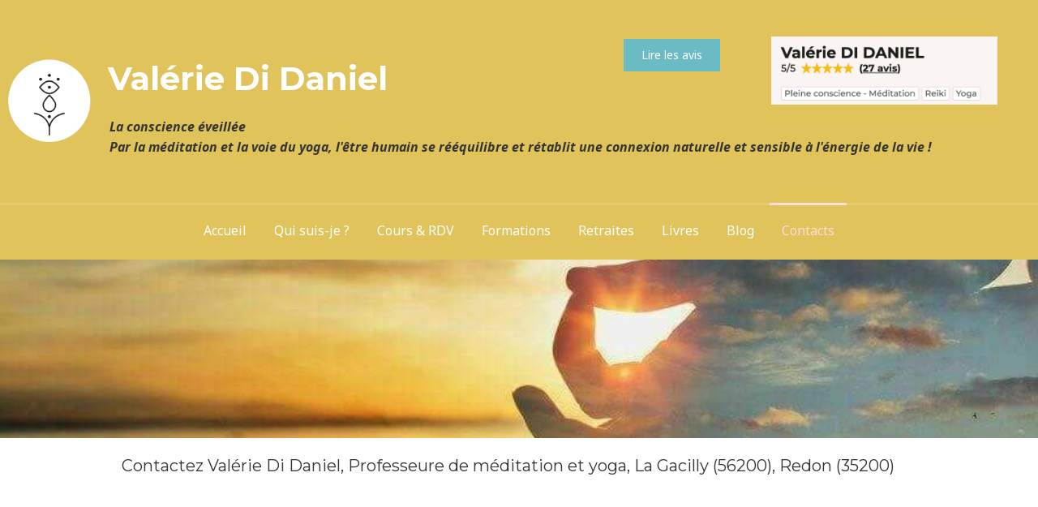

--- FILE ---
content_type: text/html; charset=utf-8
request_url: https://www.valeriedidaniel.com/contacts
body_size: 13065
content:
<!DOCTYPE html>
<html lang="fr-FR">
  <head>
    <meta charset="utf-8">
    <meta http-equiv="X-UA-Compatible" content="IE=edge">
    <meta name="viewport" content="width=device-width, initial-scale=1.0, user-scalable=yes">

      <base href="//www.valeriedidaniel.com">

        <meta name="robots" content="index,follow">

        <link rel="canonical" href="https://www.valeriedidaniel.com/contacts"/>


      <link rel="shortcut icon" type="image/x-icon" href="https://files.sbcdnsb.com/images/brand/1763627012/1/default_favicon/favicon1.png" />

    <title>Contactez Valérie Di Daniel, professeur de méditation de pleine conscience et yoga en Bretagne</title>
    <meta property="og:type" content="website">
    <meta property="og:url" content="https://www.valeriedidaniel.com/contacts">
    <meta property="og:title" content="Contactez Valérie Di Daniel, professeur de méditation de pleine conscience et yoga en Bretagne">
    <meta property="twitter:card" content="summary">
    <meta property="twitter:title" content="Contactez Valérie Di Daniel, professeur de méditation de pleine conscience et yoga en Bretagne">
    <meta name="description" content="Si vous souhaitez prendre des cours, participer à une formation ou à une retraite de méditation et yoga, à La Gacilly ou à Redon, contactez directement Valérie Di Daniel.">
    <meta property="og:description" content="Si vous souhaitez prendre des cours, participer à une formation ou à une retraite de méditation et yoga, à La Gacilly ou à Redon, contactez directement Valérie Di Daniel.">
    <meta property="twitter:description" content="Si vous souhaitez prendre des cours, participer à une formation ou à une retraite de méditation et yoga, à La Gacilly ou à Redon, contactez directement Valérie Di Daniel.">

    

      <meta property="og:image" content="https://files.sbcdnsb.com/images/FcZnb4kYiwKiIacNNt1SwQ/content/1658838457/2454905/2a169c8c56211d9f804b20220408-3178338-g0y6bq.jpeg"/>
      <meta property="og:image:type" content="image/jpeg"/>
      <meta property="og:image:width" content="890">
      <meta property="og:image:height" content="500">
      <meta property="twitter:image" content="https://files.sbcdnsb.com/images/FcZnb4kYiwKiIacNNt1SwQ/content/1658838457/2454905/2a169c8c56211d9f804b20220408-3178338-g0y6bq.jpeg">
      <meta property="twitter:image:alt" content="">

          
      <link rel="preload" href="https://files.sbcdnsb.com/images/FcZnb4kYiwKiIacNNt1SwQ/content/1658838457/2454905/1000/2a169c8c56211d9f804b20220408-3178338-g0y6bq.jpeg" as="image" media="(max-width: 992px)"><link rel="preload" href="https://files.sbcdnsb.com/images/FcZnb4kYiwKiIacNNt1SwQ/content/1658838457/2454905/1200/2a169c8c56211d9f804b20220408-3178338-g0y6bq.jpeg" as="image" media="(max-width: 1199px)"><link rel="preload" href="https://files.sbcdnsb.com/images/FcZnb4kYiwKiIacNNt1SwQ/content/1658838457/2454905/2000/2a169c8c56211d9f804b20220408-3178338-g0y6bq.jpeg" as="image" media="(min-width: 1200px)">      
      <link rel="preload" href="https://files.sbcdnsb.com/images/FcZnb4kYiwKiIacNNt1SwQ/content/1658838457/2454905/1000/2a169c8c56211d9f804b20220408-3178338-g0y6bq.jpeg" as="image" media="(max-width: 992px)"><link rel="preload" href="https://files.sbcdnsb.com/images/FcZnb4kYiwKiIacNNt1SwQ/content/1658838457/2454905/1200/2a169c8c56211d9f804b20220408-3178338-g0y6bq.jpeg" as="image" media="(max-width: 1199px)"><link rel="preload" href="https://files.sbcdnsb.com/images/FcZnb4kYiwKiIacNNt1SwQ/content/1658838457/2454905/2000/2a169c8c56211d9f804b20220408-3178338-g0y6bq.jpeg" as="image" media="(min-width: 1200px)">

    <link rel="stylesheet" href="https://assets.sbcdnsb.com/assets/application-e9a15786.css" media="all" />
    <link rel="stylesheet" href="https://assets.sbcdnsb.com/assets/app_visitor-a9071c0b.css" media="all" />
    

      <link rel="stylesheet" href="https://assets.sbcdnsb.com/assets/tool/visitor/elements/manifests/form-7d3b3382.css" media="all" /><link rel="stylesheet" href="https://assets.sbcdnsb.com/assets/tool/visitor/elements/manifests/newsletter-4560f2b1.css" media="all" /><link rel="stylesheet" href="https://assets.sbcdnsb.com/assets/tool/visitor/elements/manifests/content_box-af974b46.css" media="all" />

    <link rel="stylesheet" href="https://assets.sbcdnsb.com/assets/themes/desktop/13/css/visitor-a0e2e3b4.css" media="all" />
    <link rel="stylesheet" href="https://assets.sbcdnsb.com/assets/themes/mobile/4/css/visitor-9d46e5f8.css" media="only screen and (max-width: 992px)" />

      <link rel="stylesheet" media="all" href="/site/FcZnb4kYiwKiIacNNt1SwQ/styles/1769708041/dynamic-styles.css">

      <link rel="stylesheet" media="all" href="/styles/pages/1073375/1768225495/containers-specific-styles.css">


    <meta name="csrf-param" content="authenticity_token" />
<meta name="csrf-token" content="PG8B8rH90YhMTk7m6VCYIaUy5Pcb4F9fSSUqOgKQCwa0EQW0tATAD00bFew6Y2s5Jm4Cy3Hv9YzqY7gdq8J-ZQ" />

      <script>
        var _paq = window._paq = window._paq || [];
        _paq.push(["trackPageView"]);
        (function() {
          var u="//mtm.sbcdnsb.com/";
          _paq.push(["setTrackerUrl", u+"matomo.php"]);
          _paq.push(["setSiteId", "4610"]);
          var d=document, g=d.createElement("script"), s=d.getElementsByTagName("script")[0];
          g.type="text/javascript"; g.async=true; g.src=u+"matomo.js"; s.parentNode.insertBefore(g,s);
        })();
      </script>

      <script>
        void 0 === window._axcb && (window._axcb = []);
        window._axcb.push(function(axeptio) {
          axeptio.on("cookies:complete", function(choices) {
              if(choices.google_analytics) {
                (function(i,s,o,g,r,a,m){i["GoogleAnalyticsObject"]=r;i[r]=i[r]||function(){
                (i[r].q=i[r].q||[]).push(arguments)},i[r].l=1*new Date();a=s.createElement(o),
                m=s.getElementsByTagName(o)[0];a.async=1;a.src=g;m.parentNode.insertBefore(a,m)
                })(window,document,"script","//www.google-analytics.com/analytics.js","ga");

                  ga("create", "UA-235992280-40", {"cookieExpires": 31536000,"cookieUpdate": "false"});

                ga("send", "pageview");
              }
          });
        });
      </script>

    <template data-requires-vendor-consent="google_analytics"><script async src="https://www.googletagmanager.com/gtag/js?id=G-RBKVEBXDYP"> </script> <script> window.dataLayer = window.dataLayer || []; function gtag(){dataLayer.push(arguments);} gtag('js', new Date()); gtag('config', 'G-RBKVEBXDYP'); </script></template>

    

    

    <script>window.Deferred=function(){var e=[],i=function(){if(window.jQuery&&window.jQuery.ui)for(;e.length;)e.shift()(window.jQuery);else window.setTimeout(i,250)};return i(),{execute:function(i){window.jQuery&&window.jQuery.ui?i(window.jQuery):e.push(i)}}}();</script>

      <script type="application/ld+json">
        {"@context":"https://schema.org","@type":"WebSite","name":"Valérie DI DANIEL","url":"https://www.valeriedidaniel.com/contacts"}
      </script>

      <script type="application/ld+json">
        {"@context":"https://schema.org","@type":"LocalBusiness","@id":"https://schema.org/LocalBusiness/gCnK5HxlG4","name":"La Gacilly","legalName":"Valérie DI DANIEL","url":"https://www.valeriedidaniel.com","sameAs":["https://www.facebook.com/laconscienceeveillee/","https://www.linkedin.com/in/valerie-di-daniel-b7880a47/","https://www.youtube.com/channel/UCgEYUWdcSy4BSfW2L2SbBCg","https://maps.google.com/maps?cid=5999724425533704364"],"address":{"@type":"PostalAddress","@id":"https://schema.org/address/gCnK5HxlG4","addressCountry":"France","addressLocality":"Rennes","postalCode":"35200","streetAddress":"24 Avenue Henri Fréville"},"telephone":"+33782010653","image":"https://files.sbcdnsb.com/images/FcZnb4kYiwKiIacNNt1SwQ/businesses/1759825223/_logo_morel-min.png","logo":{"@type":"ImageObject","url":"https://files.sbcdnsb.com/images/FcZnb4kYiwKiIacNNt1SwQ/businesses/1759825223/_logo_morel-min.png","inLanguage":"fr-FR","datePublished":"2022-06-03","contentSize":52350,"width":"597.0","height":"600.0"},"openingHours":["Mo-Mo 13:30-18:00"],"taxID":"424 096 501 00046 "}
      </script>


  </head>
  <body class="view-visitor theme_wide menu_fixed has_header1 has_header2 has_no_aside has_footer lazyload ">
        <script>
          function loadAdwordsConversionAsyncScript() {
            var el = document.createElement("script");
            el.setAttribute("type", "text/javascript");
            el.setAttribute("src", "//www.googleadservices.com/pagead/conversion_async.js");
            document.body.append(el);
          }

          void 0 === window._axcb && (window._axcb = []);
          window._axcb.push(function(axeptio) {
            axeptio.on("cookies:complete", function(choices) {
              if(choices.google_remarketing) {
                loadAdwordsConversionAsyncScript();
              }
            });
          });
        </script>

    <div id="body-container">
      
      
      
      
        <button class="mobile-menu-button-open sb-hidden-md sb-hidden-lg" aria-label="mobile-menu-button">
    <span class="text-open"><svg version="1.1" xmlns="http://www.w3.org/2000/svg" xmlns:xlink="http://www.w3.org/1999/xlink" x="0px" y="0px"
    	 viewBox="0 0 500 500" style="enable-background:new 0 0 500 500;" xml:space="preserve">
      <style type="text/css">.st0{fill:none;stroke:#000000;stroke-width:30;stroke-miterlimit:10;}</style>
      <g><line class="st0" x1="0.76" y1="248.82" x2="499.24" y2="250.18"/></g>
      <g><line class="st0" x1="0.85" y1="94.63" x2="499.33" y2="96"/></g>
      <g><line class="st0" x1="0.67" y1="403" x2="499.15" y2="404.37"/></g>
    </svg></span><span class="text-close"><svg version="1.1" xmlns="http://www.w3.org/2000/svg" xmlns:xlink="http://www.w3.org/1999/xlink" x="0px" y="0px"
	 viewBox="0 0 500 500" style="enable-background:new 0 0 500 500;" xml:space="preserve">
      <style type="text/css">.st0{fill:none;stroke:#000000;stroke-width:30;stroke-miterlimit:10;}</style>
      <g><line class="st0" x1="14" y1="14" x2="485" y2="485"/></g>
      <g><line class="st0" x1="485" y1="14" x2="14" y2="485"/></g>
    </svg></span>
  </button>
  <nav class="menu-mobile sb-hidden-md sb-hidden-lg">
    <div class="menu-mobile-logo">
      <a href="/"><div class="element element-business-logo sb-vi-mobile-text-left"><img title="Logo Valérie DI DANIEL" alt="Logo Valérie DI DANIEL" style="max-width: 100%;" width="597.0" height="600.0" src="https://files.sbcdnsb.com/images/FcZnb4kYiwKiIacNNt1SwQ/businesses/1759825223/_logo_morel-min.png" /></div></a>
    </div>
  <div class="nav-mobile">
      <ul class="mobile-menu-tabs">

    <li class="menu-mobile-element  ">


        <a class="menu-tab-element content-link" href="/">
          
          <span class="tab-content">Accueil</span>
</a>


    </li>


    <li class="menu-mobile-element  ">


        <a class="menu-tab-element content-link" href="/biographie-valerie-di-daniel">
          
          <span class="tab-content">Qui suis-je ?</span>
</a>


    </li>


    <li class="menu-mobile-element  ">


        <a class="menu-tab-element content-link" href="/cours-de-pleine-conscience-la-gacilly-redon-en-ligne">
          
          <span class="tab-content">Cours &amp; RDV</span>
</a>


    </li>


    <li class="menu-mobile-element  ">


        <a class="menu-tab-element content-link" href="/formations-pleine-conscience-en-ligne-redon">
          
          <span class="tab-content">Formations</span>
</a>


    </li>


    <li class="menu-mobile-element  ">


        <a class="menu-tab-element content-link" href="/retraites-meditation-yoga-pleine-conscience-bretagne">
          
          <span class="tab-content">Retraites</span>
</a>


    </li>


    <li class="menu-mobile-element  ">


        <a class="menu-tab-element content-link" href="/livres-meditation-pleine-conscience">
          
          <span class="tab-content">Livres</span>
</a>


    </li>


    <li class="menu-mobile-element  ">


        <a class="menu-tab-element content-link" href="/blog-de-valerie-di-daniel/auteurs/valerie-di-daniel">
          
          <span class="tab-content">Blog</span>
</a>


    </li>


    <li class="menu-mobile-element  selected">


        <a class="menu-tab-element content-link content-link-anchor" href="/contacts#body-container">
          
          <span class="tab-content">Contacts</span>
</a>


    </li>

</ul>
  
  </div>
  <div class="mobile-subdata">
    <div class="mobile-hours">
      <div class="element element-hours hours-sm element-hours-text"><div class="element-hours-inner text">
      <p>Le <b>Lundi</b> de <b>13h30</b> à <b>18h</b></p>
</div>
</div>    
    </div>
    <div class="mobile-socials">
      <div class="element element-social-links-group"><div class="link-buttons-skin-circle color-type-skin_4">
<a class="element-social-item element-social-facebook circle sb-vi-tooltip sb-vi-tooltip-top" title="Facebook" target="_blank" rel="me noopener" href="https://www.facebook.com/laconscienceeveillee/"><i><svg xmlns="http://www.w3.org/2000/svg" height="1em" viewBox="0 0 320 512"><path d="M279.14 288l14.22-92.66h-88.91v-60.13c0-25.35 12.42-50.06 52.24-50.06h40.42V6.26S260.43 0 225.36 0c-73.22 0-121.08 44.38-121.08 124.72v70.62H22.89V288h81.39v224h100.17V288z"/></svg></i></a>






<a class="element-social-item element-social-google circle sb-vi-tooltip sb-vi-tooltip-top" title="Google MyBusiness" target="_blank" rel="me noopener" href="https://maps.google.com/maps?cid=5999724425533704364"><i><svg xmlns="http://www.w3.org/2000/svg" height="1em" viewBox="0 0 488 512"><path d="M488 261.8C488 403.3 391.1 504 248 504 110.8 504 0 393.2 0 256S110.8 8 248 8c66.8 0 123 24.5 166.3 64.9l-67.5 64.9C258.5 52.6 94.3 116.6 94.3 256c0 86.5 69.1 156.6 153.7 156.6 98.2 0 135-70.4 140.8-106.9H248v-85.3h236.1c2.3 12.7 3.9 24.9 3.9 41.4z"/></svg></i></a>
<a class="element-social-item element-social-linkedin circle sb-vi-tooltip sb-vi-tooltip-top" title="LinkedIn" target="_blank" rel="me noopener" href="https://www.linkedin.com/in/valerie-di-daniel-b7880a47/"><i><svg xmlns="http://www.w3.org/2000/svg" height="1em" viewBox="0 0 448 512"><path d="M100.28 448H7.4V148.9h92.88zM53.79 108.1C24.09 108.1 0 83.5 0 53.8a53.79 53.79 0 0 1 107.58 0c0 29.7-24.1 54.3-53.79 54.3zM447.9 448h-92.68V302.4c0-34.7-.7-79.2-48.29-79.2-48.29 0-55.69 37.7-55.69 76.7V448h-92.78V148.9h89.08v40.8h1.3c12.4-23.5 42.69-48.3 87.88-48.3 94 0 111.28 61.9 111.28 142.3V448z"/></svg></i></a>

<a class="element-social-item element-social-youtube circle sb-vi-tooltip sb-vi-tooltip-top" title="Youtube" target="_blank" rel="me noopener" href="https://www.youtube.com/channel/UCgEYUWdcSy4BSfW2L2SbBCg"><i><svg xmlns="http://www.w3.org/2000/svg" height="1em" viewBox="0 0 576 512"><path d="M549.655 124.083c-6.281-23.65-24.787-42.276-48.284-48.597C458.781 64 288 64 288 64S117.22 64 74.629 75.486c-23.497 6.322-42.003 24.947-48.284 48.597-11.412 42.867-11.412 132.305-11.412 132.305s0 89.438 11.412 132.305c6.281 23.65 24.787 41.5 48.284 47.821C117.22 448 288 448 288 448s170.78 0 213.371-11.486c23.497-6.321 42.003-24.171 48.284-47.821 11.412-42.867 11.412-132.305 11.412-132.305s0-89.438-11.412-132.305zm-317.51 213.508V175.185l142.739 81.205-142.739 81.201z"/></svg></i></a>












</div>
</div>    
    </div>
  </div>
  <div class="call-to-actions clearfix">
    <ul class="cta-n-2">
      <li>
        <a title="Appeler" class="cta-mobile with-label phone-number-display-conversion-tracking" data-ajax-url="/api-website-feature/conversions/phone_number_display/create" data-conversion-options="{&quot;phoneNumber&quot;:&quot;tel:0782010653&quot;,&quot;popupId&quot;:null}" data-conversions-options="{&quot;phoneNumber&quot;:&quot;tel:0782010653&quot;,&quot;popupId&quot;:null}" href="tel:0782010653"><span class="svg-container"><svg xmlns="http://www.w3.org/2000/svg" viewBox="0 0 1792 1792"><path d="M1600 1240q0 27-10 70.5t-21 68.5q-21 50-122 106-94 51-186 51-27 0-53-3.5t-57.5-12.5-47-14.5-55.5-20.5-49-18q-98-35-175-83-127-79-264-216t-216-264q-48-77-83-175-3-9-18-49t-20.5-55.5-14.5-47-12.5-57.5-3.5-53q0-92 51-186 56-101 106-122 25-11 68.5-21t70.5-10q14 0 21 3 18 6 53 76 11 19 30 54t35 63.5 31 53.5q3 4 17.5 25t21.5 35.5 7 28.5q0 20-28.5 50t-62 55-62 53-28.5 46q0 9 5 22.5t8.5 20.5 14 24 11.5 19q76 137 174 235t235 174q2 1 19 11.5t24 14 20.5 8.5 22.5 5q18 0 46-28.5t53-62 55-62 50-28.5q14 0 28.5 7t35.5 21.5 25 17.5q25 15 53.5 31t63.5 35 54 30q70 35 76 53 3 7 3 21z" /></svg></span><span>Appeler</span></a>
      </li>
      <li>
        <a title="Localisation" class="cta-mobile with-label" href="https://maps.google.com/maps?cid=5999724425533704364"><span class="svg-container"><svg xmlns="http://www.w3.org/2000/svg" viewBox="0 0 1792 1792"><path d="M1152 640q0-106-75-181t-181-75-181 75-75 181 75 181 181 75 181-75 75-181zm256 0q0 109-33 179l-364 774q-16 33-47.5 52t-67.5 19-67.5-19-46.5-52l-365-774q-33-70-33-179 0-212 150-362t362-150 362 150 150 362z" /></svg></span><span>Localisation</span></a>
      </li>
    </ul>    
  </div>
</nav>


<div class="sb-container-fluid" id="body-container-inner">
      <header class="header-mobile sb-hidden-md sb-hidden-lg clearfix">
  <div class="header-mobile-logo">
    <a href="/"><div class="element element-business-logo sb-vi-mobile-text-left"><img title="Logo Valérie DI DANIEL" alt="Logo Valérie DI DANIEL" style="max-width: 100%;" width="597.0" height="600.0" src="https://files.sbcdnsb.com/images/FcZnb4kYiwKiIacNNt1SwQ/businesses/1759825223/_logo_morel-min.png" /></div></a>
  </div>
</header>



<div class="sb-hidden-xs sb-hidden-sm container-dark" id="header1"><div class="sb-row sb-hidden-xs sb-hidden-sm"><div class="sb-col sb-col-sm"><div id="container_35095555" class="sb-bloc sb-bloc-level-3 resizable-y bloc-element-absolute-container mobile-adapt-height-to-content  " style="height: 250px;"><div id="container_35095555_inner" style="" class="sb-bloc-inner container_35095555_inner container-light"><div class="element element-absolute-container"><div class="tree-container"><div id="container_35095552" class="sb-bloc sb-bloc-level-3 sb-bloc-position-absolute header1-title bloc-element-title  " style="top: 18.8281%;left: 8.44828%;"><div id="container_35095552_inner" style="margin: 10px 10px 10px 10px;padding: 10px 15px 10px 15px;" class="sb-bloc-inner container_35095552_inner container-dark"><div class="element element-title theme-skin"><strong><span class="element-title-inner"><span style="font-family:Noto Sans;"><span style="color:#ffffff;">Val&eacute;rie Di Daniel</span></span></span></strong></div></div></div><div id="container_51018909" class="sb-bloc sb-bloc-level-3 sb-bloc-position-absolute bloc-element-link  " style="--element-animated-columns-flex-basis:16.2427%;width: 16.2427%;top: 15.1864%;left: 59.2955%;"><div id="container_51018909_inner" style="margin: 10px 10px 10px 10px;" class="sb-bloc-inner container_51018909_inner"><div class="element element-link link-lg">
  <a title="" class=" sb-vi-btn forced-color skin_1 content-link" target="_blank" rel="noopener" href="https://www.medoucine.com/consultation/redon/valerie-di-daniel/1554">

    <div class="content-container flex items-center">
      
      <span class="inner-text">Lire les avis</span>
      
    </div>


</a></div></div></div><div id="container_50782115" class="sb-bloc sb-bloc-level-3 sb-bloc-position-absolute bloc-element-image  " style="--element-animated-columns-flex-basis:23.3855%;width: 23.3855%;top: 13.9993%;left: 73.5007%;"><div id="container_50782115_inner" style="margin: 10px 10px 10px 10px;" class="sb-bloc-inner container_50782115_inner"><div id="element-image-1135061" class="element element-image sb-vi-text-center" data-id="1135061">

  <div class="element-image-container redirect_with_no_text" style="">

      
<script type="application/ld+json">{"@context":"https://schema.org","@type":"ImageObject","url":"https://files.sbcdnsb.com/images/FcZnb4kYiwKiIacNNt1SwQ/content/1767716482/3623043/avis-medoucine.png","name":"avis-medoucine","datePublished":"2024-06-11","width":"648","height":"196","caption":"avis medoucine","inLanguage":"fr-FR"}</script>

  <img srcset="https://files.sbcdnsb.com/images/FcZnb4kYiwKiIacNNt1SwQ/content/1767716482/3623043/100/avis-medoucine.png 100w, https://files.sbcdnsb.com/images/FcZnb4kYiwKiIacNNt1SwQ/content/1767716482/3623043/200/avis-medoucine.png 200w, https://files.sbcdnsb.com/images/FcZnb4kYiwKiIacNNt1SwQ/content/1767716482/3623043/400/avis-medoucine.png 400w, https://files.sbcdnsb.com/images/FcZnb4kYiwKiIacNNt1SwQ/content/1767716482/3623043/600/avis-medoucine.png 600w, https://files.sbcdnsb.com/images/FcZnb4kYiwKiIacNNt1SwQ/content/1767716482/3623043/800/avis-medoucine.png 800w" width="648" height="196" class="sb-vi-img-responsive img-query" alt="avis medoucine" src="https://files.sbcdnsb.com/images/FcZnb4kYiwKiIacNNt1SwQ/content/1767716482/3623043/100/avis-medoucine.png" />



  </div>
</div></div></div><div id="container_35095554" class="sb-bloc-alignment-wrapper  sb-bloc-alignment-h-v sb-bloc-alignment-h-left sb-bloc-alignment-v-middle  "><div class="sb-bloc-alignment-sibling"></div><div class="sb-bloc sb-bloc-level-3 sb-bloc-position-absolute header1-logo bloc-element-business-logo" style="--element-animated-columns-flex-basis:9.68689%;width: 9.68689%;top: 30.0%;left: 0.0%;"><div id="container_35095554_inner" style="margin: 20px 10px 20px 10px;border-top-right-radius: 1000px;border-top-left-radius: 1000px;border-bottom-right-radius: 1000px;border-bottom-left-radius: 1000px;" class="sb-bloc-inner container_35095554_inner border-radius-max border-radius-max-top-right border-radius-max-top-left border-radius-max-bottom-right border-radius-max-bottom-left border-radius"><div class="element element-business-logo sb-vi-mobile-text-left"><a href="/" title="Logo Valérie DI DANIEL"><img title="Logo Valérie DI DANIEL" alt="Logo Valérie DI DANIEL" style="max-width: 100%;" width="597.0" height="600.0" src="https://files.sbcdnsb.com/images/FcZnb4kYiwKiIacNNt1SwQ/businesses/1759825223/_logo_morel-min.png" /></a></div></div></div></div><div id="container_35095553" class="sb-bloc sb-bloc-level-3 sb-bloc-position-absolute header1-subtitle bloc-element-title  " style="top: 53.2161%;left: 9.45043%;"><div id="container_35095553_inner" style="margin: 10px 10px 10px 10px;" class="sb-bloc-inner container_35095553_inner"><div class="element element-title theme-skin"><strong><span class="element-title-inner"><strong><strong><strong><span style="font-size:16px;"><strong><font color="#353535"><i> La conscience éveillée </i></font></strong></span></strong></strong></strong><br><span style="font-size:16px;"><font color="#353535"><i> Par la méditation et la voie du yoga, l'être humain se rééquilibre et rétablit une connexion naturelle et sensible à l'énergie de la vie ! </i></font></span></span></strong></div></div></div></div></div></div></div>
</div></div></div><div class="container-dark has-title has-logo has-subtitle" id="header_wrapper"><div class="" id="menu"><div class="sb-row sb-hidden-xs sb-hidden-sm"><div class="sb-col sb-col-sm"><div id="container_35095547" class="sb-bloc sb-bloc-level-3 bloc-element-menu  " style=""><div class="element element-menu sb-vi-mobile-text-center true text-only"><div class=" menu-horizontal">
<div class="menu-level-container menu-level-0">
  <ul class="menu-tabs sb-row media-query">

        <li class="menu-tab-container sb-col">
          <div class="menu-tab">
            

              <a class="menu-tab-element  link-text link-text-dark  content-link" title="Accueil" href="/">

                <span class="tab-content" style=''>

                    <span class="title">Accueil</span>
                </span>

</a>

          </div>
        </li>

        <li class="menu-tab-container sb-col">
          <div class="menu-tab">
            

              <a class="menu-tab-element  link-text link-text-dark  content-link" title="Qui suis-je ?" href="/biographie-valerie-di-daniel">

                <span class="tab-content" style=''>

                    <span class="title">Qui suis-je ?</span>
                </span>

</a>

          </div>
        </li>

        <li class="menu-tab-container sb-col">
          <div class="menu-tab">
            

              <a class="menu-tab-element  link-text link-text-dark  content-link" title="Cours &amp; RDV" href="/cours-de-pleine-conscience-la-gacilly-redon-en-ligne">

                <span class="tab-content" style=''>

                    <span class="title">Cours &amp; RDV</span>
                </span>

</a>

          </div>
        </li>

        <li class="menu-tab-container sb-col">
          <div class="menu-tab">
            

              <a class="menu-tab-element  link-text link-text-dark  content-link" title="Formations" href="/formations-pleine-conscience-en-ligne-redon">

                <span class="tab-content" style=''>

                    <span class="title">Formations</span>
                </span>

</a>

          </div>
        </li>

        <li class="menu-tab-container sb-col">
          <div class="menu-tab">
            

              <a class="menu-tab-element  link-text link-text-dark  content-link" title="Retraites" href="/retraites-meditation-yoga-pleine-conscience-bretagne">

                <span class="tab-content" style=''>

                    <span class="title">Retraites</span>
                </span>

</a>

          </div>
        </li>

        <li class="menu-tab-container sb-col">
          <div class="menu-tab">
            

              <a class="menu-tab-element  link-text link-text-dark  content-link" title="Livres" href="/livres-meditation-pleine-conscience">

                <span class="tab-content" style=''>

                    <span class="title">Livres</span>
                </span>

</a>

          </div>
        </li>

        <li class="menu-tab-container sb-col">
          <div class="menu-tab">
            

              <a class="menu-tab-element  link-text link-text-dark  content-link" title="Blog" href="/blog-de-valerie-di-daniel/auteurs/valerie-di-daniel">

                <span class="tab-content" style=''>

                    <span class="title">Blog</span>
                </span>

</a>

          </div>
        </li>

        <li class="menu-tab-container sb-col selected">
          <div class="menu-tab">
            

              <a class="menu-tab-element  link-text link-text-dark  content-link content-link-anchor" title="Contacts" href="/contacts#body-container">

                <span class="tab-content" style=''>

                    <span class="title">Contacts</span>
                </span>

</a>

          </div>
        </li>
  </ul>
</div>
</div></div></div>
</div></div></div><div class="" id="header2"><div id="container_35095549" class="sb-bloc sb-bloc-level-3 resizable-y bloc-element-absolute-container mobile-adapt-height-to-content  " style="height: 220px;"><div id="container_35095549_inner" style="" class="sb-bloc-inner container_35095549_inner bg-imaged"><div class="element element-absolute-container"><div class="tree-container"></div></div></div></div>
</div></div><div class="container-light sb-row sb-row-table media-query" id="center"><div class="sb-col sb-col-sm" id="center_inner_wrapper"><div class="" id="h1">
<div class="sb-bloc">

  <div class="sb-bloc-inner">
    <h1>Contactez Valérie Di Daniel, Professeure de méditation et yoga, La Gacilly (56200), Redon (35200)</h1>
  </div>
</div></div><div class="" id="center_inner"><div class="sections-container"><div class=" section tree-container " id="newsletter_1973333" >
<div class="sb-bloc-inner container_36178626_inner container-light background-color-before-c-3" id="container_36178626_inner" style="padding: 50px 10px 50px 10px;"><div class="svg-filter" style=""></div><div class="subcontainers"><div id="container_37549450" class="sb-bloc sb-bloc-level-3 bloc-element-static-container  " style="padding: 10px 10px 10px 10px;"><div id="container_37549450_inner" style="padding: 40px 40px 40px 40px;box-shadow: 5px 15px 40px rgba(47,47,47,0.2);" class="sb-bloc-inner container_37549450_inner"><div class="element element-static-container"><div class="tree-container clearfix"><div id="container_36178637" class="sb-bloc sb-bloc-level-3 bloc-element-title  " style="padding: 10px 10px 10px 10px;"><div id="container_36178637_inner" style="" class="sb-bloc-inner container_36178637_inner container-light"><div class="element element-title sb-vi-text-center"><h2><span class="element-title-inner"><span class='color-c-6'>S'abonner à la lettre d'information</span></span></h2></div></div></div><div id="container_36202960" class="sb-bloc sb-bloc-level-3 bloc-element-text  " style="padding: 10px 10px 10px 10px;"><div class="element element-text displayed_in_1_column" spellcheck="true"><p style="text-align: justify;">Inscrivez-vous pour recevoir l'actualité et les chroniques de Valérie Di Daniel. Votre e-mail ne sera communiqué à aucun tiers conformément aux dispositions de la loi sur la protection des données personnelles.</p></div></div><div id="container_36178640" class="sb-bloc sb-bloc-level-3 bloc-element-newsletter  " style="padding: 10px 10px 10px 10px;"><div class="element element-newsletter sb-row" data-loading-text="Envoi..."><form class="sb-vi-form" id="new_content_newsletter" action="/api-website-feature/content-newsletters" accept-charset="UTF-8" method="post"><input type="hidden" name="authenticity_token" value="KZcJfNxrHYJF9sd-xr0DNKjvur18hmbWKUzzbaLVNNC-uLrjPGKwOeOvVip_dNTb7w6zr1plENwVTLKUwDlHzw" autocomplete="off" />
  <input type="hidden" name="locale" id="element-newsletter-1984-locale" value="fr" autocomplete="off" />
  <div class="sb-col sb-col-xs-6">
    <div class="sb-vi-form-group">
      <div class="sb-vi-input-with-button">
        <input class="sb-vi-form-input" placeholder="Votre email" type="text" name="content_newsletter[email]" id="content_newsletter_email" />
        <span class="sb-vi-input-group-btn">
          <button class="sb-vi-btn skin_1 no-text " data-ajax-url="/api-website-feature/opt-in-subjects"><span class="svg-container"><svg xmlns="http://www.w3.org/2000/svg" viewBox="0 0 512 512"><path d="M3.4 78.3c-6-12-3.9-26.5 5.3-36.3s23.5-12.7 35.9-7.5l448 192c11.8 5 19.4 16.6 19.4 29.4s-7.6 24.4-19.4 29.4l-448 192c-12.3 5.3-26.7 2.3-35.9-7.5s-11.3-24.3-5.3-36.3L92.2 256 3.4 78.3zM120 272L32 448 442.7 272H120zm322.7-32L32 64l88 176H442.7z" /></svg></span></button>
        </span>
      </div>
    </div>
  </div>
  <div class="sb-vi-ajax-callback success">
    <div class="ajax-callback-content">
      <i class="fa fa-check"></i>
      <p>Envoyé !</p>
    </div>
  </div>
</form></div></div></div></div></div></div></div></div>

</div>
<section class=" section tree-container" id="section-n-2_1928020" >
<div class="sb-bloc-inner container_35124520_inner " id="container_35124520_inner" style="padding: 30px 10px 70px 10px;"><div class="subcontainers"><div id="container_35124533" class="sb-bloc sb-bloc-level-3 bloc-element-static-container with-negative-margin  " style="margin: -120px -0px -0px -0px; z-index: 1;padding: 10px 10px 10px 10px;"><div id="container_35124533_inner" style="padding: 40px 40px 40px 40px;box-shadow: 5px 15px 40px rgba(47,47,47,0.2);transition-duration: 300ms; -webkit-transition-duration: 300ms;" class="sb-bloc-inner container_35124533_inner container-light background-color-before-c-3 sb-hover-animated zoom_in"><div class="element element-static-container"><div class="tree-container clearfix"><div id="container_35124524" class="sb-bloc sb-bloc-level-3 bloc-element-title  " style="padding: 10px 10px 10px 10px;"><div class="element element-title sb-vi-text-center theme-skin"><h2><span class="element-title-inner">Contacter Valérie Di Daniel</span></h2></div></div><div id="container_36202971" class="sb-bloc sb-bloc-level-3 bloc-element-text  " style="padding: 10px 10px 10px 10px;"><div class="element element-text displayed_in_1_column" spellcheck="true"><p style="text-align: justify;">Envie de vous inscrire à un cours, une retraite, une formation ? Besoin d'obtenir un renseignement, une précision ? Envoyez votre message à Valérie Di Daniel, en précisant l'objet de votre demande. </p></div></div><div id="container_35124527" class="sb-bloc sb-bloc-level-3 bloc-element-form-standard  " style="padding: 10px 10px 10px 10px;"><div id="element-form-standard-172199" class="element element-form-standard sb-vi-text-right element-form" data-id="172199" data-loading-text="Envoi...">
  <form class="sb-vi-form" id="new_form_submission" action="/api-website-feature/content-forms/69075/form-submissions" accept-charset="UTF-8" method="post"><input type="hidden" name="authenticity_token" value="CZL2DlqGIesQy00HuwY5ZZHJfJZiJIcFWroY-OK1Hz0hjQYywTs4-I779xXi1gc12IU5sUUil-BvDN07EHNJNg" autocomplete="off" />
    <input type="hidden" name="locale" id="element-form-standard-172199-locale" value="fr" autocomplete="off" />
    <input value="1073375" autocomplete="off" type="hidden" name="form_submission[page_id]" id="form_submission_page_id" />
    <input autocomplete="off" type="hidden" name="form_submission[popup_id]" id="form_submission_popup_id" />
    <input value="172199" autocomplete="off" type="hidden" name="form_submission[element_form_id]" id="form_submission_element_form_id" />


    <div class="form-body sb-row media-query with-padding sb-vi-text-left">
<div class="form-one-object sb-col sb-col-xs sb-col-xs-6" id="form-one-object-412442">
  <div class="sb-vi-form-group ">
    <label class="" for=form_172199_object_412442_input_411129>
      Nom
    </label>
    <div class="">
      <input type="text" class="sb-vi-form-input sb-vi-input-text" value="" name="form_submission[submission_data][949df608de88cc79e973]" id="form_172199_object_412442_input_411129" placeholder="">
    </div>
  </div>
</div>
<div class="form-one-object sb-col sb-col-xs sb-col-xs-6" id="form-one-object-412443">
  <div class="sb-vi-form-group ">
    <label class="" for=form_172199_object_412443_input_411130>
      Prénom
    </label>
    <div class="">
      <input type="text" class="sb-vi-form-input sb-vi-input-text" value="" name="form_submission[submission_data][5173a0b7d71aaff9561d]" id="form_172199_object_412443_input_411130" placeholder="">
    </div>
  </div>
</div>
<div class="form-one-object sb-col sb-col-xs sb-col-xs-6" id="form-one-object-412444">
  <div class="sb-vi-form-group ">
    <label class="" for=form_172199_object_412444_input_411131>
      Email
    </label>
    <div class="">
      <input type="email" class="sb-vi-form-input sb-vi-input-email" value="" name="form_submission[submission_data][a0906d0010846155fd87]" id="form_172199_object_412444_input_411131" placeholder="">
    </div>
  </div>
</div>
<div class="form-one-object sb-col sb-col-xs sb-col-xs-6" id="form-one-object-412445">
  <div class="sb-vi-form-group ">
    <label class="" for=form_172199_object_412445_input_411132>
      Téléphone
    </label>
    <div class="">
      <input type="tel" class="sb-vi-form-input sb-vi-input-tel" value="" name="form_submission[submission_data][5e2ac80365574dbf2ec9]" id="form_172199_object_412445_input_411132" placeholder="">
    </div>
  </div>
</div>
<div class="form-one-object sb-col sb-col-xs sb-col-xs-12" id="form-one-object-412446">
  <div class="sb-vi-form-group ">
    <label class="" for=form_172199_object_412446_input_411133>
      Sujet
    </label>
    <div class="">
      <input type="text" class="sb-vi-form-input sb-vi-input-text" value="" name="form_submission[submission_data][841aa0335a7751454aa0]" id="form_172199_object_412446_input_411133" placeholder="">
    </div>
  </div>
</div>
<div class="form-one-object sb-col sb-col-xs sb-col-xs-12" id="form-one-object-412447">
  <div class="sb-vi-form-group ">
    <label class="" for=form_172199_object_412447_input_411134>
      Message
    </label>
    <div class="">
      <textarea class="sb-vi-form-input sb-vi-input-textarea" name="form_submission[submission_data][e14b96baac4c35de7879]" id="form_172199_object_412447_input_411134" placeholder=""></textarea>
    </div>
  </div>
</div>
      <div class="sb-col">
        <div class="sb-vi-form-group-checkbox">
</div>
      </div>
    </div>
    <div class="form-header">
      <div class="element-link element-form-submit-button">
        <button type="submit" class=" sb-vi-btn sb-vi-btn-md skin_2"><span>Envoyer</span></button>
      </div>
    </div>
    <div class="sb-vi-ajax-callback success sb-vi-text-center">
      <div class="ajax-callback-content">
        <span class="svg-container"><svg xmlns="http://www.w3.org/2000/svg" viewBox="0 0 1792 1792"><path d="M1671 566q0 40-28 68l-724 724-136 136q-28 28-68 28t-68-28l-136-136-362-362q-28-28-28-68t28-68l136-136q28-28 68-28t68 28l294 295 656-657q28-28 68-28t68 28l136 136q28 28 28 68z" /></svg></span>
        <p>Envoyé !</p>
      </div>
    </div>
    <div class="sb-vi-ajax-callback server-error sb-vi-text-center">
      <div class="ajax-callback-content">
        <span class="svg-container"><svg xmlns="http://www.w3.org/2000/svg" viewBox="0 0 1792 1792"><path d="M1490 1322q0 40-28 68l-136 136q-28 28-68 28t-68-28l-294-294-294 294q-28 28-68 28t-68-28l-136-136q-28-28-28-68t28-68l294-294-294-294q-28-28-28-68t28-68l136-136q28-28 68-28t68 28l294 294 294-294q28-28 68-28t68 28l136 136q28 28 28 68t-28 68l-294 294 294 294q28 28 28 68z" /></svg></span>
        <p>Erreur serveur</p>
      </div>
    </div>
</form></div></div></div></div></div></div></div></div>

</section>
<section class=" section tree-container" id="section-n-3_1928021" >
<div class="sb-bloc-inner container_35124534_inner container-light background-color-before-c-3" id="container_35124534_inner" style="padding: 50px 10px 50px 10px;"><div class="subcontainers"><div id="container_35124537" class="sb-bloc sb-bloc-level-3 bloc-element-title  " style="padding: 10px 10px 10px 10px;"><div class="element element-title sb-vi-text-center theme-skin"><h2><span class="element-title-inner">SE RENCONTRER </span></h2></div></div><div id="container_35124540" class="sb-bloc sb-bloc-level-3 resizable-y bloc-element-spacer  hide-on-mobile " style="height: 40px;"><div id="container_35124540_inner" style="margin: 10px 10px 10px 10px;" class="sb-bloc-inner container_35124540_inner"><div class="element element-spacer"></div></div></div><div id="container_37427289" class="sb-bloc sb-bloc-level-3 bloc-element-link  " style="padding: 10px 10px 10px 10px;"><div id="container_37427289_inner" style="" class="sb-bloc-inner container_37427289_inner "><div class="element element-link link-xl sb-vi-text-center">
  <a title="" class=" sb-vi-btn forced-color sb-vi-btn-lg skin_1 link-open-conversion-tracking content-link" data-ajax-url="/api-website-feature/conversions/link_open/create" data-conversion-options="{&quot;linkUrl&quot;:&quot;&quot;,&quot;linkType&quot;:&quot;external_link&quot;,&quot;linkText&quot;:&quot;Prendre Rendez-vous&quot;,&quot;popupId&quot;:null}" data-conversions-options="{&quot;linkUrl&quot;:&quot;&quot;,&quot;linkType&quot;:&quot;external_link&quot;,&quot;linkText&quot;:&quot;Prendre Rendez-vous&quot;,&quot;popupId&quot;:null}" href="">

    <div class="content-container flex items-center">
      
      <span class="inner-text">Prendre Rendez-vous</span>
      
    </div>


</a></div></div></div><div id="container_35124544" class="sb-bloc sb-bloc-level-3 bloc-element-columns-container with-negative-margin  " style="margin: -0px -15px -0px -15px; z-index: 1;padding: 10px 10px 10px 10px;"><div class="element element-columns-container tree-container align-top"><div id="container_50257695" class="sb-bloc sb-bloc-level-3 bloc-element-static-container  " style="padding: 10px 10px 10px 10px;"><div id="container_50257695_inner" style="padding: 20px 20px 20px 20px;box-shadow: 5px 15px 40px rgba(47,47,47,0.2);transition-duration: 300ms; -webkit-transition-duration: 300ms;" class="sb-bloc-inner container_50257695_inner container-light background-color-before-c-3 sb-hover-animated slide_up"><div class="element element-static-container"><div class="tree-container clearfix"><div id="container_50257679" class="sb-bloc sb-bloc-level-3 bloc-element-icon with-negative-margin  " style="margin: -65px -0px -0px -0px; z-index: 1;padding: 10px 10px 10px 10px;"><div class="element element-icon icon-sm sb-vi-text-center sb-vi-mobile-text-center">
<div class="element-icon-size-2x  color-c-3 has_border element-icon-circle border-color-c-3 background-color-c-2 element-icon-container" style="border-color: #FFFFFF; background-color: #6BBBC4;" data-has-border="true"><span class="svg-container"><svg style="fill: #FFFFFF;" xmlns="http://www.w3.org/2000/svg" viewBox="0 0 1792 1792"><path d="M1152 640q0-106-75-181t-181-75-181 75-75 181 75 181 181 75 181-75 75-181zm256 0q0 109-33 179l-364 774q-16 33-47.5 52t-67.5 19-67.5-19-46.5-52l-365-774q-33-70-33-179 0-212 150-362t362-150 362 150 150 362z" /></svg></span></div>
</div></div><div id="container_50257682" class="sb-bloc sb-bloc-level-3 bloc-element-title  " style="padding: 0px 10px 0px 10px;"><div class="element element-title sb-vi-text-center"><h3><span class="element-title-inner">Redon</span></h3></div></div><div id="container_50257685" class="sb-bloc sb-bloc-level-3 bloc-element-contact  " style="padding: 10px 10px 10px 10px;"><div class="element element-contact contact-md sb-vi-text-center sb-vi-mobile-text-center element-contact-vertical"><div class="sb-row media-query">
<div class="sb-col element-contact-item sb-col-sm-12">
  <div class="element-contact-company-name flex justify-start">
      <span class="svg-container"><svg xmlns="http://www.w3.org/2000/svg" viewBox="0 0 1792 1792"><path d="M1472 992v480q0 26-19 45t-45 19h-384v-384h-256v384h-384q-26 0-45-19t-19-45v-480q0-1 .5-3t.5-3l575-474 575 474q1 2 1 6zm223-69l-62 74q-8 9-21 11h-3q-13 0-21-7l-692-577-692 577q-12 8-24 7-13-2-21-11l-62-74q-8-10-7-23.5t11-21.5l719-599q32-26 76-26t76 26l244 204v-195q0-14 9-23t23-9h192q14 0 23 9t9 23v408l219 182q10 8 11 21.5t-7 23.5z" /></svg></span>
    <p class="element-contact-text">
      Redon
    </p>
  </div>
</div>
<div class="sb-col element-contact-item sb-col-sm-12">
  <div class="element-contact-adress flex justify-start">
    <span class="svg-container"><svg xmlns="http://www.w3.org/2000/svg" viewBox="0 0 1792 1792"><path d="M1152 640q0-106-75-181t-181-75-181 75-75 181 75 181 181 75 181-75 75-181zm256 0q0 109-33 179l-364 774q-16 33-47.5 52t-67.5 19-67.5-19-46.5-52l-365-774q-33-70-33-179 0-212 150-362t362-150 362 150 150 362z" /></svg></span>
  <p class="element-contact-text">
    <span>8 bis Boulevard de la Liberté </span><br/>
    
    <span>35600</span>
    <span>Redon</span><br/>
    
    
  </p>
  </div>
</div>
    <div class="sb-col element-contact-item sb-col-sm-12">
      <div class="element-contact-telmob flex justify-start">
          <span class="svg-container"><svg xmlns="http://www.w3.org/2000/svg" viewBox="0 0 1792 1792"><path d="M1600 1240q0 27-10 70.5t-21 68.5q-21 50-122 106-94 51-186 51-27 0-53-3.5t-57.5-12.5-47-14.5-55.5-20.5-49-18q-98-35-175-83-127-79-264-216t-216-264q-48-77-83-175-3-9-18-49t-20.5-55.5-14.5-47-12.5-57.5-3.5-53q0-92 51-186 56-101 106-122 25-11 68.5-21t70.5-10q14 0 21 3 18 6 53 76 11 19 30 54t35 63.5 31 53.5q3 4 17.5 25t21.5 35.5 7 28.5q0 20-28.5 50t-62 55-62 53-28.5 46q0 9 5 22.5t8.5 20.5 14 24 11.5 19q76 137 174 235t235 174q2 1 19 11.5t24 14 20.5 8.5 22.5 5q18 0 46-28.5t53-62 55-62 50-28.5q14 0 28.5 7t35.5 21.5 25 17.5q25 15 53.5 31t63.5 35 54 30q70 35 76 53 3 7 3 21z" /></svg></span>
        
<p class="element-contact-text">
    <span class=" phone-links-conversion-wrapper" title="">
      <a class="element-contact-link phone-number-link" href="tel:0782010653">07 82 01 06 53</a>
      <button class="element-contact-link phone-number-display-conversion-tracking" data-ajax-url="/api-website-feature/conversions/phone_number_display/create" data-conversion-options="{&quot;phoneNumber&quot;:&quot;07 82 01 06 53&quot;,&quot;popupId&quot;:null}">
        Afficher le téléphone
      </button>
    </span>
</p>

      </div>
    </div>

<script type="application/ld+json">
  {"@context":"https://schema.org","@type":"LocalBusiness","@id":"https://schema.org/LocalBusiness/Rrr6y2UdvZ","name":"Redon","address":{"@type":"PostalAddress","@id":"https://schema.org/address/Rrr6y2UdvZ","addressLocality":"Redon","postalCode":"35600","streetAddress":"8 bis Boulevard de la Liberté "},"telephone":"+33782010653","image":"https://files.sbcdnsb.com/images/FcZnb4kYiwKiIacNNt1SwQ/businesses/1759825223/_logo_morel-min.png","taxID":"424 096 501 00046 "}
</script></div></div></div><div id="container_50257713" class="sb-bloc sb-bloc-level-3 bloc-element-html  " style="padding: 10px 10px 10px 10px;"><div class="element element-html"><iframe src="https://www.google.com/maps/embed?pb=!1m18!1m12!1m3!1d3174.0586587636185!2d-2.0845090618586157!3d47.65296382917877!2m3!1f0!2f0!3f0!3m2!1i1024!2i768!4f13.1!3m3!1m2!1s0x480f9c110ee8e5df%3A0xf58ccdd33217ffa7!2sEspace%20Odon%2C%208%20bis%20Bd%20de%20la%20Libert%C3%A9%2C%2035600%20Redon!5e0!3m2!1sfr!2sfr!4v1716279537416!5m2!1sfr!2sfr" width="100%" height="250" style="border:0;" allowfullscreen="" loading="lazy" referrerpolicy="no-referrer-when-downgrade"></iframe></div></div></div></div></div></div></div></div></div></div>

</section>
</div></div></div></div><div class="container-dark" id="footer"><div class="sections-container"><div class=" section tree-container " id="pied-de-page_1926754" >
<div class="sb-bloc-inner container_35095605_inner container-dark background-color-before-c-6" id="container_35095605_inner" style="padding: 30px 30px 30px 30px;"><div class="subcontainers"><div id="container_45914731" class="sb-bloc sb-bloc-level-3 bloc-element-social-links-group  " style="padding: 10px 10px 10px 10px;"><div class="element element-social-links-group social-links-group-md sb-vi-text-center sb-vi-mobile-text-center"><div class="link-buttons-skin-square color-type-skin_1">
<a class="element-social-item element-social-facebook square sb-vi-tooltip sb-vi-tooltip-top" title="Facebook" target="_blank" rel="me noopener" href="https://www.facebook.com/laconscienceeveillee/"><i><svg xmlns="http://www.w3.org/2000/svg" height="1em" viewBox="0 0 320 512"><path d="M279.14 288l14.22-92.66h-88.91v-60.13c0-25.35 12.42-50.06 52.24-50.06h40.42V6.26S260.43 0 225.36 0c-73.22 0-121.08 44.38-121.08 124.72v70.62H22.89V288h81.39v224h100.17V288z"/></svg></i></a>






<a class="element-social-item element-social-google square sb-vi-tooltip sb-vi-tooltip-top" title="Google MyBusiness" target="_blank" rel="me noopener" href="https://maps.google.com/maps?cid=5999724425533704364"><i><svg xmlns="http://www.w3.org/2000/svg" height="1em" viewBox="0 0 488 512"><path d="M488 261.8C488 403.3 391.1 504 248 504 110.8 504 0 393.2 0 256S110.8 8 248 8c66.8 0 123 24.5 166.3 64.9l-67.5 64.9C258.5 52.6 94.3 116.6 94.3 256c0 86.5 69.1 156.6 153.7 156.6 98.2 0 135-70.4 140.8-106.9H248v-85.3h236.1c2.3 12.7 3.9 24.9 3.9 41.4z"/></svg></i></a>
<a class="element-social-item element-social-linkedin square sb-vi-tooltip sb-vi-tooltip-top" title="LinkedIn" target="_blank" rel="me noopener" href="https://www.linkedin.com/in/valerie-di-daniel-b7880a47/"><i><svg xmlns="http://www.w3.org/2000/svg" height="1em" viewBox="0 0 448 512"><path d="M100.28 448H7.4V148.9h92.88zM53.79 108.1C24.09 108.1 0 83.5 0 53.8a53.79 53.79 0 0 1 107.58 0c0 29.7-24.1 54.3-53.79 54.3zM447.9 448h-92.68V302.4c0-34.7-.7-79.2-48.29-79.2-48.29 0-55.69 37.7-55.69 76.7V448h-92.78V148.9h89.08v40.8h1.3c12.4-23.5 42.69-48.3 87.88-48.3 94 0 111.28 61.9 111.28 142.3V448z"/></svg></i></a>

<a class="element-social-item element-social-youtube square sb-vi-tooltip sb-vi-tooltip-top" title="Youtube" target="_blank" rel="me noopener" href="https://www.youtube.com/channel/UCgEYUWdcSy4BSfW2L2SbBCg"><i><svg xmlns="http://www.w3.org/2000/svg" height="1em" viewBox="0 0 576 512"><path d="M549.655 124.083c-6.281-23.65-24.787-42.276-48.284-48.597C458.781 64 288 64 288 64S117.22 64 74.629 75.486c-23.497 6.322-42.003 24.947-48.284 48.597-11.412 42.867-11.412 132.305-11.412 132.305s0 89.438 11.412 132.305c6.281 23.65 24.787 41.5 48.284 47.821C117.22 448 288 448 288 448s170.78 0 213.371-11.486c23.497-6.321 42.003-24.171 48.284-47.821 11.412-42.867 11.412-132.305 11.412-132.305s0-89.438-11.412-132.305zm-317.51 213.508V175.185l142.739 81.205-142.739 81.201z"/></svg></i></a>












</div>
</div></div><div id="container_35095608" class="sb-bloc sb-bloc-level-3 bloc-element-menu  " style="padding: 10px 10px 5px 10px;"><div class="element element-menu sb-vi-text-center sb-vi-mobile-text-center false text-only"><div class=" menu-horizontal menu-tabs-links">
<div class="menu-level-container menu-level-0">
  <ul class="menu-tabs sb-row media-query">

        <li class="menu-tab-container sb-col">
          <div class="menu-tab">
            

              <a class="menu-tab-element  link-text link-text-dark  content-link" title="A propos" href="/biographie-valerie-di-daniel">

                <span class="tab-content" style=''>

                    <span class="title">A propos</span>
                </span>

</a>

          </div>
        </li>

        <li class="menu-tab-container sb-col selected">
          <div class="menu-tab">
            

              <a class="menu-tab-element  link-text link-text-dark  content-link content-link-anchor" title="Contact" href="/contacts#body-container">

                <span class="tab-content" style=''>

                    <span class="title">Contact</span>
                </span>

</a>

          </div>
        </li>
  </ul>
</div>
</div></div></div><div id="container_35095611" class="sb-bloc sb-bloc-level-3 bloc-element-text  " style="padding: 5px 10px 5px 10px;"><div class="element element-text displayed_in_1_column" spellcheck="true"><p style="text-align: center;">©2018 Valérie Di Daniel - Méditation et Pleine Conscience en Bretagne</p></div></div><div id="container_35095614" class="sb-bloc sb-bloc-level-3 bloc-element-menu  " style="padding: 10px 10px 10px 10px;"><div class="element element-menu sb-vi-text-center sb-vi-mobile-text-center false text-only"><div class=" menu-horizontal menu-tabs-links">
<div class="menu-level-container menu-level-0">
  <ul class="menu-tabs sb-row media-query">

        <li class="menu-tab-container sb-col">
          <div class="menu-tab">
            

              <a class="menu-tab-element  link-text link-text-dark  content-link" title="Plan du site" href="/plan-du-site">

                <span class="tab-content" style=''>

                    <span class="title">Plan du site</span>
                </span>

</a>

          </div>
        </li>

        <li class="menu-tab-container sb-col">
          <div class="menu-tab">
            

              <a class="menu-tab-element  link-text link-text-dark  content-link" title="Mentions légales" href="/mentions-legales">

                <span class="tab-content" style=''>

                    <span class="title">Mentions légales</span>
                </span>

</a>

          </div>
        </li>
  </ul>
</div>
</div></div></div></div></div>

</div>
</div></div><div class="container-dark" id="subfooter"><div class="sb-row"><div class="sb-col sb-col-sm"><p class="subfooter-credits pull-left">
  <span class="subfooter-credits-white-space">
    <span>Création et référencement du site par Simplébo</span>
      <a class="logo-white-space" target="_blank" rel="noopener nofollow" href="https://www.simplebo.fr/creation-site-internet-professionnel?sbmcn=SB_RENVOI_SIP_SITES_CLIENTS_PAGE_SITE_INTERNET&amp;utm_campaign=SB_RENVOI_SIP_SITES_CLIENTS_PAGE_SITE_INTERNET&amp;utm_source=Simplébo&amp;utm_medium=Renvoi+-+Site+internet+public">
        <img  src="data:image/svg+xml,%3Csvg%20xmlns=&#39;http://www.w3.org/2000/svg&#39;%20viewBox=&#39;0%200%200%200&#39;%3E%3C/svg%3E" data-src="https://files.sbcdnsb.com/images/brand/1763627012/1/websites_subfooter_logo/logo-simplebo-agence-web.png" alt="Simplébo" height="20" width="88">
</a>  </span>
    <span class="subfooter-separator">&nbsp; | &nbsp;</span>
    <span class="subfooter-credits-business-provider">Site partenaire de <a href="https://www.medoucine.com" rel="nofollow" target="_blank">Medoucine</a></span>
</p>
      <p class="subfooter-connexion pull-right">
        <a target="_blank" href="https://compte.simplebo.net/sites-internet/mes-sites/t57Clhl3bK/tableau-de-bord?redirected_from=cms">Connexion</a>
      </p>
</div></div></div></div>

<button id="backtotop" title="Vers le haut de page">
  <span class="svg-container"><svg xmlns="http://www.w3.org/2000/svg" viewBox="0 0 1792 1792"><path d="M1675 971q0 51-37 90l-75 75q-38 38-91 38-54 0-90-38l-294-293v704q0 52-37.5 84.5t-90.5 32.5h-128q-53 0-90.5-32.5t-37.5-84.5v-704l-294 293q-36 38-90 38t-90-38l-75-75q-38-38-38-90 0-53 38-91l651-651q35-37 90-37 54 0 91 37l651 651q37 39 37 91z" /></svg></span>
</button>

<div class="pswp" tabindex="-1" role="dialog" aria-hidden="true">
  <div class="pswp__bg"></div>
  <div class="pswp__scroll-wrap">
    <div class="pswp__container">
      <div class="pswp__item"></div>
      <div class="pswp__item"></div>
      <div class="pswp__item"></div>
    </div>
    <div class="pswp__ui pswp__ui--hidden">
      <div class="pswp__top-bar">
        <div class="pswp__counter"></div>
        <button class="pswp__button pswp__button--close" title="Fermer (Esc)"></button>
        <button class="pswp__button pswp__button--share" title="Partager"></button>
        <button class="pswp__button pswp__button--fs" title="Plein écran"></button>
        <button class="pswp__button pswp__button--zoom" title="Zoomer"></button>
        <div class="pswp__preloader">
          <div class="pswp__preloader__icn">
            <div class="pswp__preloader__cut">
              <div class="pswp__preloader__donut"></div>
            </div>
          </div>
        </div>
      </div>
      <div class="pswp__share-modal pswp__share-modal--hidden pswp__single-tap">
        <div class="pswp__share-tooltip"></div> 
      </div>
      <button class="pswp__button pswp__button--arrow--left" title="Précédent">
      </button>
      <button class="pswp__button pswp__button--arrow--right" title="Suivant">
      </button>
      <div class="pswp__caption">
        <div class="pswp__caption__center" style="text-align: center;"></div>
      </div>
    </div>
  </div>
</div><div id="modal-video-player" class="video-player-background" style="display: none;">
  <div class="video-player-container">
    <div class="video-player-close">
      <button class="video-player-close-btn">
        <span class="svg-container"><svg xmlns="http://www.w3.org/2000/svg" viewBox="0 0 1792 1792"><path d="M1490 1322q0 40-28 68l-136 136q-28 28-68 28t-68-28l-294-294-294 294q-28 28-68 28t-68-28l-136-136q-28-28-28-68t28-68l294-294-294-294q-28-28-28-68t28-68l136-136q28-28 68-28t68 28l294 294 294-294q28-28 68-28t68 28l136 136q28 28 28 68t-28 68l-294 294 294 294q28 28 28 68z" /></svg></span>
      </button>
    </div>
    <div id="video-iframe-container"></div>
  </div>
</div>

    </div>


    <script src="https://assets.sbcdnsb.com/assets/app_main-cb5d75a1.js"></script>
    <script>
  assets = {
    modals: 'https://assets.sbcdnsb.com/assets/tool/admin/manifests/modals-80756f44.js',
    imageAssistant: 'https://assets.sbcdnsb.com/assets/tool/admin/manifests/image_assistant-5015181e.js',
    videoAssistant: 'https://assets.sbcdnsb.com/assets/tool/admin/manifests/video_assistant-838f1580.js',
    fileAssistant: 'https://assets.sbcdnsb.com/assets/tool/admin/manifests/file_assistant-67eee6be.js',
    albumAssistant: 'https://assets.sbcdnsb.com/assets/tool/admin/manifests/album_assistant-fdfc2724.js',
    plupload: 'https://assets.sbcdnsb.com/assets/plupload-f8f1109f.js',
    aceEditor: 'https://assets.sbcdnsb.com/assets/ace_editor-bf5bdb3c.js',
    ckeditor: 'https://assets.sbcdnsb.com/assets/ckeditor-19e2a584.js',
    selectize: 'https://assets.sbcdnsb.com/assets/selectize-5bfa5e6f.js',
    select2: 'https://assets.sbcdnsb.com/assets/select2-c411fdbe.js',
    photoswipe: 'https://assets.sbcdnsb.com/assets/photoswipe-c14ae63e.js',
    timepicker: 'https://assets.sbcdnsb.com/assets/timepicker-b89523a4.js',
    datepicker: 'https://assets.sbcdnsb.com/assets/datepicker-6ced026a.js',
    datetimepicker: 'https://assets.sbcdnsb.com/assets/datetimepicker-b0629c3c.js',
    slick: 'https://assets.sbcdnsb.com/assets/slick-b994256f.js',
    fleximages: 'https://assets.sbcdnsb.com/assets/fleximages-879fbdc9.js',
    imagesloaded: 'https://assets.sbcdnsb.com/assets/imagesloaded-712c44a9.js',
    masonry: 'https://assets.sbcdnsb.com/assets/masonry-94021a84.js',
    sharer: 'https://assets.sbcdnsb.com/assets/sharer-912a948c.js',
    fontAwesome4Icons: 'https://assets.sbcdnsb.com/assets/icons/manifests/font_awesome_4_icons-e9575670.css',
    fontAwesome6Icons: 'https://assets.sbcdnsb.com/assets/icons/manifests/font_awesome_6_icons-da40e1b8.css'
  }
</script>

    
    <script src="https://assets.sbcdnsb.com/assets/app_visitor-56fbed59.js"></script>
    

      <script src="https://assets.sbcdnsb.com/assets/tool/visitor/elements/components/form-68f30e63.js"></script><script src="https://assets.sbcdnsb.com/assets/tool/visitor/elements/components/newsletter-3a426800.js"></script>

    <script src="https://assets.sbcdnsb.com/assets/themes/desktop/13/js/visitor-0e785e8b.js"></script>
    <script src="https://assets.sbcdnsb.com/assets/themes/mobile/4/js/visitor-7a0f0736.js"></script>

    

    

    

    <script>
      appVisitor.config = {
        lazyloadEnabled: true,
        linkOpenConversionsTrackingEnabled: true,
        phoneNumberDisplayConversionsTrackingEnabled: true,
        toolConnexionBaseUrl: "https://app.simplebo.net/site/FcZnb4kYiwKiIacNNt1SwQ/authentification/sign_in?page=contacts",
        analyticsEventsType: ""
      }
    </script>

      <script>
        window.axeptioSettings = {
          clientId: "62fbc6c726688070a3133fe1",
          cookiesVersion: {
            type: "custom_function",
            config: {
              function: () => {
                console.log("document.documentElement.lang : " + document.documentElement.lang);
                return document.documentElement.lang;
              }
            },
            cases: {
              "en": "-en",
              "en-EN": "-en",
              "fr-FR": "RGPD-FR",
              default: "RGPD-FR",
            }
          }
        };

        (function(d, s) {
          var t = d.getElementsByTagName(s)[0], e = d.createElement(s);
          e.async = true; e.src = "//static.axept.io/sdk.js";
          t.parentNode.insertBefore(e, t);
        })(document, "script");
      </script>

    


    
  </body>
</html>


--- FILE ---
content_type: text/css
request_url: https://www.valeriedidaniel.com/site/FcZnb4kYiwKiIacNNt1SwQ/styles/1769708041/dynamic-styles.css
body_size: 7099
content:
  @import url('https://fonts.googleapis.com/css?family=Noto+Sans:400,400i,700,700i|Montserrat:300,300i,400,400i,700,700i');
#top-bar-mobile:not(.with-bg-color) {
  background: #E0C35A;
}
#top-bar-mobile:not(.with-bg-color),
#top-bar-mobile:not(.with-bg-color) .top-bar-item-menu a {
  color: #FFFFFF;
}
#top-bar.top_bar_is_fixing #top-bar-inner:not(.with-bg-color) {
  background: rgba( 224,
                    195,
                    90,
                    0.8
                  );
  border-bottom: 1px solid #6BBBC4;
}
#mobile-wrapper,
#header1,
#header2 {
  background: #E0C35A;
}
#center {
  background: #FFFFFF;
}
#menu .element-menu {
  background: rgba( 224,
                    195,
                    90,
                    0.8
                  );
}
#menu li .menu-tab-element:hover,
#menu li:hover .element-folder {
  color: #FCDEDC;
}
#menu li.selected .menu-tab-element,
#menu li.subselected .element-folder {
  color: #FFFFFF;
}
#menu .menu-level-container:not(.menu-level-1) > .menu-tabs > li.selected .menu-tab > .menu-tab-element,
#menu li.subselected .element-folder {
  border-top-color: #FCDEDC !important;
  color: #FCDEDC !important;
}
#menu .element-menu ul .menu-level-container {
  background: #FFFFFF;
}
#menu .element-menu ul .menu-level-container .menu-tab-element span {
  color: #6BBBC4;
}
#menu .element-menu ul .menu-level-container .menu-tab-element:hover span {
  color: #6BBBC4;
}
#aside1,
#aside2 {
  background: #FFFFFF;
  border-color: #353535;
}
#subfooter {
  background: #E0C35A;
}


.mobile-menu-button-open,
#backtotop {
  background: #E0C35A;
  color: #FFFFFF;
}
.mobile-menu-button-open svg line {
  stroke: #FFFFFF;
}
.mobile-menu-button-open {
  border: 1px solid #FFFFFF;
}
nav.menu-mobile {
  background: #E0C35A;
}
nav.menu-mobile li.menu-mobile-element .menu-tab-element,
nav.menu-mobile .link-text {
  color: #FFFFFF;
}
nav.menu-mobile li.menu-mobile-element .menu-tab-element.active {
  color: #FFFFFF;
}
nav.menu-mobile li.menu-mobile-element .menu-tab-element .folder-label-opener span svg line {
  stroke: #FFFFFF;
}
nav.menu-mobile li.menu-mobile-element .menu-tab-element svg {
  fill: #FFFFFF;
}
nav.menu-mobile li.menu-mobile-element .menu-tab-element.active svg {
  fill: #FFFFFF;
}
nav.menu-mobile .mobile-subdata .mobile-hours {
  color: #FFFFFF;
}
nav.menu-mobile .call-to-actions a {
  color: #FFFFFF;
}
nav.menu-mobile .call-to-actions a svg {
  fill: #FFFFFF;
}
nav.menu-mobile::-webkit-scrollbar {
  background-color: rgba(155,155,155,0.3);
  border-left: 1px solid $border;
  box-shadow: inset 0 0 5px rgba(0,0,0,0.3);
}
nav.menu-mobile::-webkit-scrollbar:vertical {
  width: 10px;
}
nav.menu-mobile::-webkit-scrollbar:horizontal {
  height: 10px;
}
nav.menu-mobile::-webkit-scrollbar-thumb:vertical, ::-webkit-scrollbar-thumb:horizontal {
  background: rgba(0,0,0,0.5);
  @include rounded-corners(100px);
  background-clip: padding-box;
  border: 2px solid rgba(0, 0, 0, 0);
  min-height: 10px;
}
nav.menu-mobile::-webkit-scrollbar-button:horizontal,
nav.menu-mobile::-webkit-scrollbar-button:horizontal:decrement,
nav.menu-mobile::-webkit-scrollbar-button:vertical,
nav.menu-mobile::-webkit-scrollbar-button:vertical:decrement {
  display: none;
}
nav.menu-mobile::-webkit-scrollbar-corner {
  background: #E0C35A;
}
section#page404 h2 {
  color: #6BBBC4;
}
#top-bar .clickable-zone.top-bar-item-link .content-link,
#top-bar.container-dark .clickable-zone.top-bar-item-menu a,
#top-bar.container-light .container-dark .clickable-zone.top-bar-item-menu a,
#top-bar-mobile .clickable-zone.top-bar-item-link .content-link,
#top-bar-mobile.container-dark .clickable-zone.top-bar-item-menu a,
#top-bar-mobile.container-light .container-dark .clickable-zone.top-bar-item-menu a {
  color: #FFFFFF;
}
#top-bar.container-light .clickable-zone.top-bar-item-menu a,
#top-bar.container-dark .container-light .clickable-zone.top-bar-item-menu a,
#top-bar-mobile.container-light .clickable-zone.top-bar-item-menu a,
#top-bar-mobile.container-dark .container-light .clickable-zone.top-bar-item-menu a {
  color: #353535;
}
#top-bar .hoverable-zone .top-bar-tooltip-info,
#top-bar-mobile .hoverable-zone .top-bar-tooltip-info {
  color: #353535;
}
#backtotop:hover {
  background: #6BBBC4;
  color: #FFFFFF;
}
.container-dark,
.container-dark a:not(.forced-color):not(.sb-bloc-inner),
.container-light .container-dark a:not(.forced-color):not(.sb-bloc-inner),
.container-dark .container-light .container-dark a:not(.forced-color):not(.sb-bloc-inner) {
  color: #FFFFFF;
}
.container-light,
.container-light a:not(.forced-color):not(.sb-bloc-inner),
.container-dark .container-light a:not(.forced-color):not(.sb-bloc-inner),
.container-light .container-dark .container-light a:not(.forced-color):not(.sb-bloc-inner) {
  color: #353535;
}
.container-dark .element-toggle-container .element-icon-container svg,
.container-light .container-dark .element-toggle-container .element-icon-container svg,
.container-dark .container-light .container-dark .element-toggle-container .element-icon-container svg {
  fill: #FFFFFF;
}
.container-light .element-title,
.container-dark .container-light .element-title,
.container-light .container-dark .container-light .element-title {
  color: #E0C35A;
}
.container-dark .element-title,
.container-light .container-dark .element-title,
.container-dark .container-light .container-dark .element-title {
  color: #FFFFFF;
}
.container-light .sb-vi-form .sb-vi-form-input,
.container-dark .container-light .sb-vi-form .sb-vi-form-input,
.container-light .container-dark .container-light .sb-vi-form .sb-vi-form-input {
  color: #353535;
}
.container-dark .sb-vi-form .sb-vi-form-input,
.container-light .container-dark .sb-vi-form .sb-vi-form-input,
.container-dark .container-light .container-dark .sb-vi-form .sb-vi-form-input {
  color: #FFFFFF;
}
.container-light .sb-vi-form .sb-vi-form-input:focus,
.container-light .sb-vi-form .sb-vi-form-input.sb-vi-select-open,
.container-dark .container-light .sb-vi-form .sb-vi-form-input:focus,
.container-dark .container-light .sb-vi-form .sb-vi-form-input.sb-vi-select-open,
.container-light .container-dark .container-light .sb-vi-form .sb-vi-form-input:focus.sb-vi-select-open,
.container-light .container-dark .container-light .sb-vi-form .sb-vi-form-input:focus {
  border-color: #6BBBC4;
}
.container-dark .sb-vi-form .sb-vi-form-input:focus,
.container-dark .sb-vi-form .sb-vi-form-input.sb-vi-select-open,
.container-light .container-dark .sb-vi-form .sb-vi-form-input:focus,
.container-light .container-dark .sb-vi-form .sb-vi-form-input.sb-vi-select-open,
.container-dark .container-light .container-dark .sb-vi-form .sb-vi-form-input.sb-vi-select-open,
.container-dark .container-light .container-dark .sb-vi-form .sb-vi-form-input:focus {
  border-color: #FCDEDC;
}
.container-dark .form-input-file .form-input-file-progress,
.container-light .container-dark .form-input-file .form-input-file-progress,
.container-dark .container-light .container-dark .form-input-file .form-input-file-progress {
  background: #E0C35A;
}
.container-dark .form-input-file .form-input-file-progress .form-input-file-progressbar,
.container-light .container-dark .form-input-file .form-input-file-progress .form-input-file-progressbar,
.container-dark .container-light .container-dark .form-input-file .form-input-file-progress .form-input-file-progressbar {
  background: #FCDEDC;
}
.container-light .form-input-file .form-input-file-progress,
.container-dark .container-light .form-input-file .form-input-file-progress,
.container-light .container-dark .container-light .form-input-file .form-input-file-progress {
  background: #FFFFFF;
}
.container-light .form-input-file .form-input-file-progress .form-input-file-progressbar,
.container-dark .container-light .form-input-file .form-input-file-progress .form-input-file-progressbar,
.container-light .container-dark .container-light .form-input-file .form-input-file-progress .form-input-file-progressbar {
  background: #6BBBC4;
}
.container-light .sb-vi-form .sb-vi-result-autocompletion-styled li,
.container-dark .container-light .sb-vi-form .sb-vi-result-autocompletion-styled li,
.container-light .container-dark .container-light .sb-vi-form .sb-vi-result-autocompletion-styled li {
  background: #FFFFFF;
}
.container-light .sb-vi-form .sb-vi-result-autocompletion-styled li:hover,
.container-dark .container-light .sb-vi-form .sb-vi-result-autocompletion-styled li:hover,
.container-light .container-dark .container-light .sb-vi-form .sb-vi-result-autocompletion-styled li:hover {
  background: #6BBBC4;
  color: #FFFFFF;
  border-color: #FFFFFF;
}
.container-dark .sb-vi-form .sb-vi-result-autocompletion-styled li,
.container-light .container-dark .sb-vi-form .sb-vi-result-autocompletion-styled li,
.container-dark .container-light .container-dark.sb-vi-form .sb-vi-result-autocompletion-styled li {
  background: #E0C35A;
}
.container-dark .sb-vi-form .sb-vi-result-autocompletion-styled li:hover,
.container-light .container-dark .sb-vi-form .sb-vi-result-autocompletion-styled li:hover,
.container-dark .container-light .container-dark .sb-vi-form .sb-vi-result-autocompletion-styled li:hover {
  background: #FCDEDC;
  color: #FFFFFF;
  border-color: #FFFFFF;
}
.container-dark .element-contact:not(.contact-xl) svg,
.container-light .container-dark .element-contact:not(.contact-xl) svg,
.container-dark .container-light .container-dark .element-contact:not(.contact-xl) svg {
  fill: #FCDEDC;
}
.container-light .element-contact:not(.contact-xl) svg,
.container-dark .container-light .element-contact:not(.contact-xl) svg,
.container-light .container-dark .container-light .element-contact:not(.contact-xl) svg {
  fill: #6BBBC4;
}

.container-light .element-social-links-group .link-buttons-skin-basic .element-social-item path,
.container-dark .container-light .element-social-links-group .link-buttons-skin-basic .element-social-item path,
.container-light .container-dark .container-light .element-social-links-group .link-buttons-skin-basic .element-social-item path {
  fill: #353535;
}
.container-dark .element-social-links-group .link-buttons-skin-basic .element-social-item path,
.container-light .container-dark .element-social-links-group .link-buttons-skin-basic .element-social-item path,
.container-dark .container-light .container-dark .element-social-links-group .link-buttons-skin-basic .element-social-item path {
  fill: #FFFFFF;
}
.container-light .element-social-links-group .link-buttons-skin-circle .element-social-item,
.container-dark .container-light .element-social-links-group .link-buttons-skin-circle .element-social-item,
.container-light .container-dark .container-light .element-social-links-group .link-buttons-skin-circle .element-social-item,
.container-light .element-social-links-group .link-buttons-skin-square .element-social-item,
.container-dark .container-light .element-social-links-group .link-buttons-skin-square .element-social-item,
.container-light .container-dark .container-light .element-social-links-group .link-buttons-skin-square .element-social-item {
  background-color: #353535;
}
.container-light .element-social-links-group .link-buttons-skin-circle .element-social-item path,
.container-dark .container-light .element-social-links-group .link-buttons-skin-circle .element-social-item path,
.container-light .container-dark .container-light .element-social-links-group .link-buttons-skin-circle .element-social-item path,
.container-light .element-social-links-group .link-buttons-skin-square .element-social-item path,
.container-dark .container-light .element-social-links-group .link-buttons-skin-square .element-social-item path,
.container-light .container-dark .container-light .element-social-links-group .link-buttons-skin-square .element-social-item path {
  fill: #FFFFFF;
}
.container-dark .element-social-links-group .link-buttons-skin-circle .element-social-item,
.container-light .container-dark .element-social-links-group .link-buttons-skin-circle .element-social-item,
.container-dark .container-light .container-dark .element-social-links-group .link-buttons-skin-circle .element-social-item,
.container-dark .element-social-links-group .link-buttons-skin-square .element-social-item,
.container-light .container-dark .element-social-links-group .link-buttons-skin-square .element-social-item,
.container-dark .container-light .container-dark .element-social-links-group .link-buttons-skin-square .element-social-item {
  background-color: #FFFFFF;
}
.container-dark .element-social-links-group .link-buttons-skin-circle .element-social-item path,
.container-light .container-dark .element-social-links-group .link-buttons-skin-circle .element-social-item path,
.container-dark .container-light .container-dark .element-social-links-group .link-buttons-skin-circle .element-social-item path,
.container-dark .element-social-links-group .link-buttons-skin-square .element-social-item path,
.container-light .container-dark .element-social-links-group .link-buttons-skin-square .element-social-item path,
.container-dark .container-light .container-dark .element-social-links-group .link-buttons-skin-square .element-social-item path {
  fill: #353535;
}
.container-light .element-social-links-group .link-buttons-skin-circle.color-type-skin_4 .element-social-item:hover path,
.container-dark .container-light .element-social-links-group .link-buttons-skin-circle.color-type-skin_4 .element-social-item :hover path,
.container-light .container-dark .container-light .element-social-links-group .link-buttons-skin-circle.color-type-skin_4 .element-social-item :hover path,
.container-light .element-social-links-group .link-buttons-skin-square.color-type-skin_4 .element-social-item :hover path,
.container-dark .container-light .element-social-links-group .link-buttons-skin-square.color-type-skin_4 .element-social-item :hover path,
.container-light .container-dark .container-light .element-social-links-group .link-buttons-skin-square.color-type-skin_4 .element-social-item:hover path {
  fill: #353535;
}
.container-dark .element-social-links-group .link-buttons-skin-circle.color-type-skin_4 .element-social-item path,
.container-light .container-dark .element-social-links-group .link-buttons-skin-circle.color-type-skin_4 .element-social-item path,
.container-dark .container-light .container-dark .element-social-links-group .link-buttons-skin-circle.color-type-skin_4 .element-social-item path,
.container-dark .element-social-links-group .link-buttons-skin-square.color-type-skin_4 .element-social-item path,
.container-light .container-dark .element-social-links-group .link-buttons-skin-square.color-type-skin_4 .element-social-item path,
.container-dark .container-light .container-dark .element-social-links-group .link-buttons-skin-square.color-type-skin_4 .element-social-item path {
  fill: #FFFFFF;
}
.element-social-links-group .link-buttons-skin-circle.color-type-skin_2 .element-social-item:hover,
.element-social-links-group .link-buttons-skin-square.color-type-skin_2 .element-social-item:hover {
  background-color: #6BBBC4;
}
.element-social-links-group .link-buttons-skin-basic.color-type-skin_2 .element-social-item:hover path{
  fill: #6BBBC4;
}
.element-social-links-group .link-buttons-skin-circle.color-type-skin_2 .element-social-item:hover path,
.element-social-links-group .link-buttons-skin-square.color-type-skin_2 .element-social-item:hover path {
  fill: #FFFFFF;
}

.container-light .sb-vi-form .sb-vi-form-group-checkbox label.checked:after,
.container-dark .container-light .sb-vi-form .sb-vi-form-group-checkbox label.checked:after,
.container-light .container-dark .container-light .sb-vi-form .sb-vi-form-group-checkbox label.checked:after {
  color: #6BBBC4;
}
.container-dark .sb-vi-form .sb-vi-form-group-checkbox label.checked:after,
.container-light .container-dark .sb-vi-form .sb-vi-form-group-checkbox label.checked:after,
.container-dark .container-light .container-dark .sb-vi-form .sb-vi-form-group-checkbox label.checked:after {
  color: #FCDEDC;
}
.container-light .sb-vi-form .sb-vi-form-group-radio label.active:after,
.container-dark .container-light .sb-vi-form .sb-vi-form-group-radio label.active:after,
.container-light .container-dark .container-light .sb-vi-form .sb-vi-form-group-radio label.active:after {
  background: #6BBBC4;
}
.container-dark .sb-vi-form .sb-vi-form-group-radio label.active:after,
.container-light .container-dark .sb-vi-form .sb-vi-form-group-radio label.active:after,
.container-dark .container-light .container-dark .sb-vi-form .sb-vi-form-group-radio label.active:after {
  background: #FCDEDC;
}
.container-light .element-review-display .element-review-title,
.container-dark .container-light .element-review-display .element-review-title,
.container-light .container-dark .container-light .element-review-display .element-review-title {
  color: #E0C35A;
}
.container-dark .element-review-display .element-review-title,
.container-light .container-dark .element-review-display .element-review-title,
.container-dark .container-light .container-dark .element-review-display .element-review-title {
  color: #FFFFFF;
}
.container-dark .element-review-display .reviews-list .review.bubble .review-inner .element-review-content:after,
.container-light .container-dark .element-review-display .reviews-list .review.bubble .review-inner .element-review-content:after,
.container-dark .container-light .container-dark .element-review-display .reviews-list .review.bubble .review-inner .element-review-content:after {
  display: none;
}

.container-dark .element-title a:hover h1,
.container-dark .element-title a:hover h2,
.container-dark .element-title a:hover h3,
.container-dark .element-title a:hover h4,
.container-light .container-dark .element-title a:hover h1,
.container-light .container-dark .element-title a:hover h2,
.container-light .container-dark .element-title a:hover h3,
.container-light .container-dark .element-title a:hover h4,
.container-dark .container-light .container-dark .element-title a:hover h1,
.container-dark .container-light .container-dark .element-title a:hover h2,
.container-dark .container-light .container-dark .element-title a:hover h3,
.container-dark .container-light .container-dark .element-title a:hover h4 {
  color: #FCDEDC;
}
.container-light .element-title a:hover h1,
.container-light .element-title a:hover h2,
.container-light .element-title a:hover h3,
.container-light .element-title a:hover h4,
.container-dark .container-light .element-title a:hover h1,
.container-dark .container-light .element-title a:hover h2,
.container-dark .container-light .element-title a:hover h3,
.container-dark .container-light .element-title a:hover h4,
.container-light .container-dark .container-light .element-title a:hover h1,
.container-light .container-dark .container-light .element-title a:hover h2,
.container-light .container-dark .container-light .element-title a:hover h3,
.container-light .container-dark .container-light .element-title a:hover h4 {
  color: #6BBBC4;
}

.container-light .element-review-display .reviews-average p,
.container-dark .container-light .element-review-display .reviews-average p,
.container-light .container-dark .container-light .element-review-display .reviews-average p {
  color: #353535;
}
.container-dark .element-review-display .reviews-average p,
.container-light .container-dark .element-review-display .reviews-average p,
.container-dark .container-light .container-dark .element-review-display .reviews-average p {
  color: #FFFFFF;
}
.container-light .element-review-display .element-review-summary,
.container-dark .container-light .element-review-display .element-review-summary,
.container-light .container-dark .container-light .element-review-display .element-review-summary {
  color: #353535;
}
.container-dark .element-review-display .element-review-summary,
.container-light .container-dark .element-review-display .element-review-summary,
.container-dark .container-light .container-dark .element-review-display .element-review-summary {
  color: #FFFFFF;
}
.container-dark .element-review-display .element-review-publish,
.container-light .container-dark .element-review-display .element-review-publish,
.container-dark .container-light .container-dark .element-review-display .element-review-publish {
  color: rgba(255,255,255,0.7) !important;
}
.container-light .element-review-display .review.sticker .review-inner,
.container-dark .container-light .element-review-display .review.sticker .review-inner,
.container-light .container-dark .container-light .element-review-display .review.sticker .review-inner {
  background: #FFFFFF;
}
.container-dark .element-review-display .review.sticker .review-inner,
.container-light .container-dark .element-review-display .review.sticker .review-inner,
.container-dark .container-light .container-dark .element-review-display .review.sticker .review-inner {
  background: #E0C35A;
}
.element-review-display .element-review-rate {
  color: #FCDEDC;
}
.element-review-display .reviews-stats .review-percent {
  background-color: #6BBBC4;
}
.element-review-display .reviews-average .reviews-average-note {
  color: #6BBBC4;
}
.container-light .element-review-form .rating .fa-star,
.container-dark .container-light .element-review-form .rating .fa-star,
.container-light .container-dark .container-light .element-review-form .rating .fa-star {
  color: #6BBBC4;
}
.container-dark .element-review-form .rating .fa-star,
.container-light .container-dark .element-review-form .rating .fa-star,
.container-dark .container-light .container-dark .element-review-form .rating .fa-star {
  color: #FCDEDC;
}
/* LINK LIGHT */
.container-light .link-text,
.container-dark .container-light .link-text,
.container-light .container-dark .container-light .link-text {
  color: #6BBBC4;
}
.container-light .link-text.link-text-light,
.container-dark .container-light .link-text.link-text-light,
.container-light .container-dark .container-light .link-text.link-text-light {
  color: #6BBBC4;
}
.container-light .link-text.link-text-dark,
.container-dark .container-light .link-text.link-text-dark,
.container-light .container-dark .container-light .link-text.link-text-dark {
  color: #353535;
}
/* LINK DARK */
.container-dark .link-text,
.container-light .container-dark .link-text,
.container-dark .container-light .container-dark .link-text {
  color: #FFFFFF;
}
/* LINK LIGHT HOVER */
.container-light .element-text a:hover,
.container-dark .container-light .element-text a:hover,
.container-light .container-dark .container-light .element-text a:hover,
.container-light .link-text:hover,
.container-dark .container-light .link-text:hover,
.container-light .container-dark .container-light .link-text:hover {
  color: #6BBBC4;
}
/* LINK DARK HOVER */
.container-dark .element-text a:hover,
.container-light .container-dark .element-text a:hover,
.container-dark .container-light .container-dark .element-text a:hover,
.container-dark .link-text:hover,
.container-light .container-dark .link-text:hover,
.container-dark .container-light .container-dark .link-text:hover {
  color: #FFFFFF;
}

/* MENU LEVEL CONTAINER */
.container-dark .container-light .container-dark .element-menu .menu-tabs > .menu-tab-container > .menu-level-container,
.container-light .container-dark .element-menu .menu-tabs > .menu-tab-container > .menu-level-container,
.container-dark .element-menu .menu-tabs > .menu-tab-container > .menu-level-container {
  background-color: #E0C35A
}
.container-light .container-dark .container-light .element-menu .menu-tabs > .menu-tab-container > .menu-level-container,
.container-dark .container-light .element-menu .menu-tabs > .menu-tab-container > .menu-level-container,
.container-light .element-menu .menu-tabs > .menu-tab-container > .menu-level-container {
  background-color: #FFFFFF
}
.element-menu > .menu-horizontal.menu-tabs-links .menu-tabs > .menu-tab-container > .menu-level-container .link-text {
  color: #353535;
}
.element-menu > .menu-horizontal.menu-tabs-links .menu-tabs > .menu-tab-container > .menu-level-container .link-text:hover {
  color: #6BBBC4;
}

.element-pricing-table.view_type10 .element-pricing-table-row {
  background-color: rgba(252,222,220,0.1);
}

#mobile-wrapper .header-mobile {
  border-bottom: 3px solid #6BBBC4;
}
#mobile-wrapper .header-mobile .header-mobile-button button {
  color: #FFFFFF;
}
#mobile-wrapper .header-mobile .menu-mobile-button-open {
  background: #E0C35A;
  fill: #FFFFFF;
}
#mobile-wrapper .menu-mobile {
  background: #E0C35A;
}
#mobile-wrapper .menu-mobile .menu-mobile-element .element-folder,
#mobile-wrapper .menu-mobile .menu-mobile-element .folder-label-opener,
#mobile-wrapper .menu-mobile .menu-mobile-element a {
  color: #FFFFFF;
  background: #E0C35A;
}
#mobile-wrapper .menu-mobile .menu-mobile-element svg {
  fill: #FFFFFF;
}
#mobile-wrapper .menu-mobile-button-close {
  fill: #FFFFFF;
  background: #6BBBC4 !important;
}
#mobile-wrapper .menu-mobile .menu-mobile-element a:hover,
#mobile-wrapper .menu-mobile .menu-mobile-element a.active,
#mobile-wrapper .menu-mobile .menu-mobile-element .folder-label-opener:hover{
  background: #6BBBC4;
  color: #FFFFFF;
}
.container-light .element-hours .element-hours-day-label,
.container-dark .container-light .element-hours .element-hours-day-label,
.container-light .container-dark .container-light .element-hours .element-hours-day-label {
  border-right: 2px solid #6BBBC4;
}
.container-dark .element-hours .element-hours-day-label,
.container-light .container-dark .element-hours .element-hours-day-label,
.container-dark .container-light .container-dark .element-hours .element-hours-day-label {
  border-right: 2px solid #FCDEDC;
}
.element-partner .view-mosaic .partner-item .partner-item-name a {
  color: #353535 !important;
}
.element-partner .view-mosaic .partner-item:hover .partner-item-name a {
  background: #6BBBC4;
  color: #FFFFFF !important;
}
.element-partner .view-scroll .element-partner-item-name {
  background: #E0C35A;
}
.element-partner .view-scroll .element-partner-item-name h3 {
  color: #FFFFFF !important;
}
.element-partner .view-scroll .element-partner-item-slick {
  border: 1px solid #E0C35A;
}
.element-faq .thumbnails-wrapper.design-4 .question-thumbnail {
  border-color: #6BBBC4 !important;
}
.element-blog-element-categories-list .category-label {
  background-color: #E0C35A;
  color: #FFFFFF !important;
}
.element-blog-element-categories-list a:hover, .element-blog-element-archive a:hover {
  color: #6BBBC4;
}
.element-blog-element-tags-list .tag-label {
  background-color: #E0C35A;
  color: #FFFFFF !important;
}
.element-blog-element-tags-list .view-vertical a:hover,
.element-blog-element-tags-list .view-horizontal a:hover {
  color: #6BBBC4;
}
.element-blog-element-tags-list .view-cloud a:hover {
  color: #6BBBC4;
}
.element-blog-element-searchbar .sb-vi-form-input:focus {
  border-color: #6BBBC4;
}
.element-blog-element-searchbar .sb-vi-input-group-btn button {
  background: #6BBBC4;
  color: #FFFFFF;
}
.element-blog-element-searchbar .sb-vi-input-group-btn button:hover {
  background: #E0C35A;
}
.related-article h4 {
  color: #E0C35A !important;
}
.related-article h4:hover {
  color: #6BBBC4 !important;
}
.blog-article-content .read-more a:hover {
  color: #6BBBC4;
}
#blog-wrapper .page-index-pagination a:hover,
#blog-wrapper .page-index-pagination a.selected {
  color: #6BBBC4;
}

.element-slider[data-view-type="view_type_3"] .arrow:hover {
  background: #6BBBC4 !important;
}
.element-slider[data-view-type="view_type_8"] li.slick-active button {
  background: #6BBBC4 !important;
}
.element-slider[data-view-type="view_type_9"] li.slick-active {
  background: #6BBBC4 !important;
}

.container-dark .container-light .container-dark .element-newsletter .sb-vi-btn,
.container-light .container-dark .element-newsletter .sb-vi-btn,
.container-dark .element-newsletter .sb-vi-btn {
  background: #FCDEDC !important;
  color: #FFFFFF !important;
}
.container-light .container-dark .container-light .element-newsletter .sb-vi-btn,
.container-dark .container-light .element-newsletter .sb-vi-btn,
.container-light .element-newsletter .sb-vi-btn {
  background: #6BBBC4 !important;
  color: #FFFFFF !important;
}
.element-newsletter .sb-vi-btn:hover {
  background: #6BBBC4 !important;
}
.element-lead-generation-form .selectize-dropdown .optgroup-header {
  color: #FCDEDC;
}

.container-dark .element-figure .figure-number,
.container-light .container-dark .element-figure .figure-number,
.container-dark .container-light .container-dark .element-figure .figure-number {
  color: #FFFFFF;
  fill: #FFFFFF;
}
.container-light .element-figure .figure-number,
.container-dark .container-light .element-figure .figure-number,
.container-light .container-dark .container-light .element-figure .figure-number {
  color: #6BBBC4;
  fill: #6BBBC4;
}
.container-dark .element-figure .figure-legend,
.container-light .container-dark .element-figure .figure-legend,
.container-dark .container-light .container-dark .element-figure .figure-legend {
  color: #FFFFFF;
}
.container-light .element-figure .figure-legend,
.container-dark .container-light .element-figure .figure-legend,
.container-light .container-dark .container-light .element-figure .figure-legend {
  color: #E0C35A;
}
.container-light .element-figure .circle-container,
.container-dark .container-light .element-figure .circle-container,
.container-light .container-dark .container-light .element-figure .circle-container,
.container-light .element-figure .circle-bar,
.container-dark .container-light .element-figure .circle-bar,
.container-light .container-dark .container-light .element-figure .circle-bar {
  stroke: #6BBBC4;
}
.container-dark .element-figure .circle-container,
.container-light .container-dark .element-figure .circle-container,
.container-dark .container-light .container-dark .element-figure .circle-container,
.container-dark .element-figure .circle-bar,
.container-light .container-dark .element-figure .circle-bar,
.container-dark .container-light .container-dark .element-figure .circle-bar {
  stroke: #FCDEDC;
}
.container-dark .element-figure .progress-bar-inner,
.container-light .container-dark .element-figure .progress-bar-inner,
.container-dark .container-light .container-dark .element-figure .progress-bar-inner {
  background-color: #FCDEDC;
}
.container-light .element-figure .progress-bar-inner,
.container-dark .container-light .element-figure .progress-bar-inner,
.container-light .container-dark .container-light .element-figure .progress-bar-inner {
  background-color: #6BBBC4;
}
.container-dark .element-figure .progress-bar-container,
.container-light .container-dark .element-figure .progress-bar-container,
.container-dark .container-light .container-dark .element-figure .progress-bar-container {
  background-color: rgba(252, 222, 220, 0.5);
}
.container-light .element-figure .progress-bar-container,
.container-dark .container-light .element-figure .progress-bar-container,
.container-light .container-dark .container-light .element-figure .progress-bar-container {
  background-color: rgba(107, 187, 196, 0.5);
}

.element-map-standard .enlarge-map,
.element-map-advanced .enlarge-map,
.element-map-itinerary .enlarge-map {
  background-color: #6BBBC4;
  color: #FFFFFF;
}
.container-light .element-file .skin_advanced_1 svg,
.container-dark .container-light .element-file .skin_advanced_1 svg,
.container-light .container-dark .container-light .element-file .skin_advanced_1 .svg-container {
  color: #353535;
}
.container-dark .element-file .skin_advanced_1 svg,
.container-light .container-dark .element-file .skin_advanced_1 svg,
.container-dark .container-light .container-dark .element-file .skin_advanced_1 .svg-container {
  color: #353535;
}
.container-dark .element-file .skin_advanced_2 a,
.container-light .container-dark .element-file .skin_advanced_2 a,
.container-dark .container-light .container-dark .element-file .skin_advanced_2 a {
  color: #FFFFFF !important;
}
.container-dark .element-file .skin_advanced_2 a:hover,
.container-light .container-dark .element-file .skin_advanced_2 a:hover,
.container-dark .container-light .container-dark .element-file .skin_advanced_2 a:hover {
  color: #FCDEDC !important;
}
.container-light .element-file .skin_advanced_3 a,
.container-dark .container-light .element-file .skin_advanced_3 a,
.container-light .container-dark .container-light .element-file .skin_advanced_3 a {
  background-color: #6BBBC4;
  color: #FFFFFF;
}
.container-dark .element-file .skin_advanced_3 a,
.container-light .container-dark .element-file .skin_advanced_3 a,
.container-dark .container-light .container-dark .element-file .skin_advanced_3 a {
  background-color: #FCDEDC;
  color: #FFFFFF;
}
.container-dark .element-file .skin_advanced_4 svg,
.container-light .container-dark .element-file .skin_advanced_4 .svg-container,
.container-dark .container-light .container-dark .element-file .skin_advanced_4 .svg-container {
  color: #FFFFFF;
}
.container-dark .element-file .skin_advanced_4 small,
.container-light .container-dark .element-file .skin_advanced_4 small,
.container-dark .container-light .container-dark .element-file .skin_advanced_4 small {
  color: #FCDEDC;
}
.container-dark .element-file .skin_advanced_4 .svg-container,
.container-light .container-dark .element-file .skin_advanced_4 .svg-container,
.container-dark .container-light .container-dark .element-file .skin_advanced_4 .svg-container {
  border: 2px solid #FCDEDC;
  background: #FCDEDC;
}
.container-light .element-file .skin_advanced_4 .svg-container,
.container-dark .container-light .element-file .skin_advanced_4 .svg-container,
.container-light .container-dark .container-light .element-file .skin_advanced_4 .svg-container {
  color: #FFFFFF;
}
.container-light .element-file .skin_advanced_4 small,
.container-dark .container-light .element-file .skin_advanced_4 small,
.container-light .container-dark .container-light .element-file .skin_advanced_4 small {
  color: #6BBBC4;
}
.container-light .element-file .skin_advanced_4 .svg-container,
.container-dark .container-light .element-file .skin_advanced_4 .svg-container,
.container-light .container-dark .container-light .element-file .skin_advanced_4 .svg-container {
  border: 2px solid #6BBBC4;
  background: #6BBBC4;
}
.container-light .element-file .skin_advanced_5 .svg-container,
.container-dark .container-light .element-file .skin_advanced_5 .svg-container,
.container-light .container-dark .container-light .element-file .skin_advanced_5 .svg-container {
  background: #6BBBC4;
  color: #FFFFFF;
}
.container-dark .element-file .skin_advanced_5 .svg-container,
.container-light .container-dark .element-file .skin_advanced_5 .svg-container,
.container-dark .container-light .container-dark .element-file .skin_advanced_5 .svg-container {
  background: #FCDEDC;
  color: #FFFFFF;
}
.container-light .element-file table tr:hover td,
.container-dark .container-light .element-file table tr:hover td,
.container-light .container-dark .container-light .element-file table tr:hover td {
  color: #6BBBC4;
}
.container-dark .element-file table tr:hover td,
.container-light .container-dark .element-file table tr:hover td,
.container-dark .container-light .container-dark .element-file table tr:hover td {
  color: #FCDEDC;
}
.container-dark .element-title h1,
.container-dark .element-title h1 span,
.container-light .container-dark .element-title h1,
.container-light .container-dark .element-title h1 span,
.container-dark .container-light .container-dark .element-title h1,
.container-dark .container-light .container-dark .element-title h1 span,
.container-dark .element-title h2,
.container-dark .element-title h2 span,
.container-light .container-dark .element-title h2,
.container-light .container-dark .element-title h2 span,
.container-dark .container-light .container-dark .element-title h2,
.container-dark .container-light .container-dark .element-title h2 span,
.container-dark .element-title h3,
.container-dark .element-title h3 span,
.container-light .container-dark .element-title h3,
.container-light .container-dark .element-title h3 span,
.container-dark .container-light .container-dark .element-title h3,
.container-dark .container-light .container-dark .element-title h3 span,
.container-dark .element-title h4,
.container-dark .element-title h4 span,
.container-light .container-dark .element-title h4,
.container-light .container-dark .element-title h4 span,
.container-dark .container-light .container-dark .element-title h4,
.container-dark .container-light .container-dark .element-title h4 span {
  color: #FFFFFF;
}

body.theme_boxed #top-bar,
body.theme_boxed #header1,
body.theme_boxed #menu .element-menu,
body.theme_boxed #header_wrapper,
body.theme_boxed #subfooter,
body.theme_boxed #center,
body.theme_boxed #footer {
  max-width: 2000px;
  margin: auto;
}
body.theme_wide #top-bar-inner-content,
body.theme_wide .element-absolute-container,
body.has_no_aside #h1 .sb-bloc,
body .section > .sb-bloc-level-0 > .sb-bloc-inner > .subcontainers,
body .section > .sb-bloc-level-0 > .subcontainers,
body .section > .sb-bloc-inner > .subcontainers,
body .section > .subcontainers,
body .element-absolute-container .element-static-container > .tree-container,
#blog-wrapper #center_inner,
body.theme_wide #subfooter > .sb-row {
  max-width: 1000px;
  margin: auto;
}
body.theme_wide.has_aside #center {
  max-width: 1020px;
  margin: auto;
}
  .element-link .sb-vi-btn {
    border: 2px solid transparent;
    padding: 8px 20px;
    transition: 200ms ease-in-out;
    -webkit-transition: 200ms ease-in-out;
    -moz-transition: 200ms ease-in-out;
    border-radius: 0 !important;
  }
  .element-link .sb-vi-btn {
    transition: 200ms ease-in-out;
    -webkit-transition: 200ms ease-in-out;
    -moz-transition: 200ms ease-in-out;
  }
  .element-link .sb-vi-btn.skin_1 {
    color: #FFFFFF !important;
    background-color: #6BBBC4;
  }
  .element-link .sb-vi-btn.skin_1:hover {
    color: #FFFFFF !important;
    border-color: #6BBBC4 !important;
    background-color: #E0C35A !important;
  }
  .element-link .sb-vi-btn.skin_2 {
    color: #FFFFFF !important;
    background-color: #E0C35A;
  }
  .element-link .sb-vi-btn.skin_2:hover {
    color: #FFFFFF !important;
    border-color: #E0C35A !important;
    background-color: #6BBBC4 !important;
  }
  .element-link .sb-vi-btn.skin_3 {
    color: #FFFFFF !important;
    background-color: #FCDEDC;
  }
  .element-link .sb-vi-btn.skin_3:hover {
    color: #FFFFFF !important;
    border-color: #FCDEDC !important;
    background-color: #E0C35A !important;
  }
  .element-link .sb-vi-btn.skin_4 {
    color: #fff !important;
    background-color: #5cb85c;
  }
  .element-link .sb-vi-btn.skin_4:hover {
    color: #fff !important;
    border-color: #5cb85c !important;
    background-color: #449d44 !important;
  }
  .element-link .sb-vi-btn.skin_5 {
    color: #333 !important;
    background-color: #e6e6e6;
  }
  .element-link .sb-vi-btn.skin_5:hover {
    color: #FFF !important;
    border-color: #e6e6e6 !important;
    background-color: #adadad !important;
  }


.element-title.theme-skin {
  position: relative;
  overflow: hidden;
}
.element-title.theme-skin h1:after,
.element-title.theme-skin h2:after {
  content: "";
  position: absolute;
  left: -1000px; bottom: -4px;
  right: -1000px;
  height: 1px;
  background: rgba(200,200,200,0.6);
}
.element-title.theme-skin h1,
.element-title.theme-skin h2 {
  position: relative;
  z-index: 1;
  margin-bottom: 0;
  display: inline-block;
  border-bottom: 4px solid #ddd;
  margin-bottom: 5px !important;
  padding-bottom: 5px;
}
.container-light h1,
.container-dark .container-light h1,
.container-light .container-dark .container-light h1,
.container-light h2,
.container-dark .container-light h2,
.container-light .container-dark .container-light h2 {
  border-bottom-color: #FCDEDC !important;
}
.container-dark h1,
.container-light .container-dark h1,
.container-dark .container-light .container-dark h1,
.container-dark h2,
.container-light .container-dark h2,
.container-dark .container-light .container-dark h2 {
  border-bottom-color: #6BBBC4 !important;
}

.sb-bloc-inner:not(.border-radius-max) > .element-image:not(.with-frame) .element-image-container:not(.has_redirect).has_legend {
  position: relative;  
}
.sb-bloc-inner:not(.border-radius-max) > .element-image:not(.with-frame) .element-image-container:not(.has_redirect).has_legend .element-image-texts .element-image-legend {
  position: absolute;
  bottom: 0; right: 0; left: 0;
  padding: 1em;
  text-align: center;
  background: rgba(0,0,0,0.4);
  color: #FFF;
}
.sb-bloc-inner:not(.border-radius-max) > .element-image:not(.with-frame) .element-image-container.has_redirect {
  position: relative;
}
.sb-bloc-inner:not(.border-radius-max) > .element-image:not(.with-frame) .element-image-container.has_redirect .element-image-texts {
  color: #FFF; 
}
.sb-bloc-inner:not(.border-radius-max) > .element-image:not(.with-frame) .element-image-container.has_redirect .element-image-texts .element-image-link {
  transition: 200ms ease-in-out;
  -webkit-transition: 200ms ease-in-out;
  -moz-transition: 200ms ease-in-out;
  position: absolute;
  z-index: 1;
  right: 0; bottom: 0; left: 0;
  height: 50px;
  line-height: 50px;
  padding: 0 15px;
  background: #f2f2f2;
  color: #555;
  border: 1px solid rgba(155,155,155,0.4);
  border-top: none;
}
.sb-bloc-inner:not(.border-radius-max) > .element-image:not(.with-frame) .element-image-container.has_redirect .element-image-texts .element-image-link span {
  float: left;
  max-width: 90%;
  white-space: nowrap;
  text-overflow: ellipsis;
  overflow: hidden;
}
.sb-bloc-inner:not(.border-radius-max) > .element-image:not(.with-frame) .element-image-container.has_redirect .element-image-texts .element-image-link .svg-container {
  float: right;
  font-size: 0.8em;
  margin-top: 19px;
}
.sb-bloc-inner:not(.border-radius-max) > .element-image:not(.with-frame) .element-image-container.has_redirect .element-image-texts .element-image-legend {
  color: #FFF;
  transition: 200ms ease-in-out;
  -webkit-transition: 200ms ease-in-out;
  -moz-transition: 200ms ease-in-out;
  opacity: 0;
  position: absolute;
  top: 0; right: 0; bottom: 50px; left: 0;
  -webkit-transform: translate3d(0,50%,0);
  transform: translate3d(0,50%,0);            
  background: -moz-linear-gradient(top,  rgba(0,0,0,0.3) 0%, rgba(0,0,0,0.8) 100%);
  background: -webkit-gradient(linear, left top, left bottom, color-stop(0%,rgba(0,0,0,0.3)), color-stop(100%,rgba(0,0,0,0.8)));
  background: -webkit-linear-gradient(top,  rgba(0,0,0,0.3) 0%,rgba(0,0,0,0.8) 100%);
  background: -o-linear-gradient(top,  rgba(0,0,0,0.3) 0%,rgba(0,0,0,0.8) 100%);
  background: -ms-linear-gradient(top,  rgba(0,0,0,0.3) 0%,rgba(0,0,0,0.8) 100%);
  background: linear-gradient(to bottom,  rgba(0,0,0,0.3) 0%,rgba(0,0,0,0.8) 100%);
}
.sb-bloc-inner:not(.border-radius-max) > .element-image:not(.with-frame) .element-image-container.has_redirect .element-image-texts .element-image-legend span {
  position: absolute;
  display: table;
  top: 0; left: 0; right: 0; bottom: 0;
  margin: auto;
  width: 100%;
  text-align: center;
  padding: 0 15px;
}
.sb-bloc-inner:not(.border-radius-max) > .element-image:not(.with-frame) .element-image-container.redirect_with_no_text .element-image-legend {
  bottom: 0 !important;
}
.sb-bloc-inner:not(.border-radius-max) > .element-image:not(.with-frame) .element-image-container a:hover .element-image-link {
  transition: 200ms ease-in-out;
  -webkit-transition: 200ms ease-in-out;
  -moz-transition: 200ms ease-in-out;
}
.sb-bloc-inner:not(.border-radius-max) > .element-image:not(.with-frame) .element-image-container a:hover .element-image-legend {
  transition: 200ms ease-in-out;
  -webkit-transition: 200ms ease-in-out;
  -moz-transition: 200ms ease-in-out;
  opacity: 1 !important;
  -webkit-transform: translate3d(0,0,0)  !important;
  transform: translate3d(0,0,0) !important;
}
.sb-bloc-inner:not(.border-radius-max) > .element-image:not(.with-frame) .has_redirect a:hover .element-image-link {
  color: #6BBBC4 !important;
  background: #FFFFFF !important;
}

.top-bar-item-menu .menu-tabs-links li,
.top-bar-item-multilingual-menu .menu-tabs-links li {
  padding: 0 12px;
  border-left: 1px solid rgba(150,150,150,0.5);
}
.top-bar-item-menu .menu-tabs-links li:first-child,
.top-bar-item-multilingual-menu .menu-tabs-links li:first-child {
  border: none;
  padding-left: 0;
}
.top-bar-item-menu .menu-tabs-links li:last-child,
.top-bar-item-multilingual-menu .menu-tabs-links li:last-child {
  padding-right: 0;
}
.top-bar-item-separator > div {
  background: rgba(150,150,150,0.5);
  height: 18px;
  width: 1px;
}

.container-light .top-bar-item-menu .menu-tabs-zone a,
.container-dark .container-light .top-bar-item-menu .menu-tabs-zone a {
  color: #353535;
}

.container-dark .top-bar-item-menu .menu-tabs-zone a,
.container-light .container-dark .top-bar-item-menu .menu-tabs-zone a {
  color: #FFFFFF;
}

.container-light .top-bar-item-menu .menu-tabs-zone a:hover,
.container-dark .container-light .top-bar-item-menu .menu-tabs-zone a:hover,
.container-light .hoverable-zone:hover,
.container-dark .container-light .hoverable-zone:hover {
  color: #353535;
}
.container-dark .top-bar-item-menu .menu-tabs-zone a:hover,
.container-light .container-dark .top-bar-item-menu .menu-tabs-zone a:hover,
.container-dark .hoverable-zone:hover,
.container-light .container-dark .hoverable-zone:hover {
  color: #FFFFFF;
}
.top-bar-item-email a {
  color: #353535;
}

  .floating-menu .floating-menu-links.shared-design-multiple-items-elements-border-radius .floating-menu-link-wrapper:first-of-type .floating-menu-link {
  }

  .floating-menu .floating-menu-links.shared-design-multiple-items-elements-border-radius .floating-menu-link-wrapper:last-of-type .floating-menu-link {
  }

  .floating-menu .floating-menu-links.border-radius-max .floating-menu-link-wrapper:first-of-type .floating-menu-link {
    border-top-right-radius:100% !important;
    border-top-left-radius:100% !important;
  }

  .floating-menu .floating-menu-links.border-radius-max .floating-menu-link-wrapper:last-of-type .floating-menu-link {
    border-bottom-right-radius:100% !important;
    border-bottom-left-radius:100% !important;
  }

.floating-menu.skin-1 .floating-menu-link-wrapper a {
  box-shadow: 1px 2px 8px rgba(0, 0, 0, 0.1);
  background: #6BBBC4;
  color: #FFF;
  fill: #FFF;
}

.floating-menu.skin-1 a:hover::before {
  content: "";
  display: inline-block;
  position: absolute;
  width: 100%;
  height: 100%;
  background: #FFF;
  opacity: 0.2;
  left: 0; top: 0;
}

  .floating-menu.skin-1 .floating-menu-link.shared-design-multiple-items-elements-border-radius:hover::before {
  }

  .floating-menu.skin-1 .floating-menu-link.border-radius-max:hover::before {
    border-top-right-radius:100% !important;
    border-top-left-radius:100% !important;
    border-bottom-right-radius:100% !important;
    border-bottom-left-radius:100% !important;
  }

.floating-menu.skin-2 .floating-menu-link-wrapper a {
  position: relative;
  background: rgba(252,222,220,0.2);
  color: #E0C35A;
  fill: #E0C35A;
  box-shadow: 1px 2px 8px rgba(0, 0, 0, 0.1);
}

.floating-menu.skin-2 a::after {
  content: "";
  position: absolute;
  background: #FFF;
  z-index: -1;
  inset: 0;
}

.floating-menu.skin-2 .shared-design-multiple-items-elements-border-radius::after {
  border-radius: inherit;
}

.floating-menu.skin-2 .border-radius-max::after {
  border-radius: inherit;
}

.floating-menu.skin-2 a:hover {
  background: rgba(252,222,220,0.5);
}

.floating-menu.skin-2 .toggle-info {
  z-index: unset !important;
}

.floating-menu.skin-3 .floating-menu-links,
.floating-menu.skin-3 .toggle-info {
  border: 1px solid #FFF;
  background: rgba(0, 0, 0, 0.6);
  box-shadow: 1px 2px 10px rgba(0, 0, 0, 0.15);
}

.floating-menu.skin-3 .floating-menu-link-wrapper {
  margin-bottom: 0 !important;
}

.floating-menu.skin-3 .floating-menu-links.with-text .floating-menu-link {
  width: 100%;
  justify-content: right;
}

.floating-menu.skin-3 .floating-menu-link-wrapper a {
  color: #FFF;
  fill: #FFF;
}

.floating-menu.skin-3 a:hover::before {
  content: "";
  position: absolute;
  width: 100%;
  height: 100%;
  background: #FFF;
  opacity: 0.2;
  left: 0; top: 0;
}

.floating-menu.skin-4 .floating-menu-links,
.floating-menu.skin-4 .toggle-info {
  background: #FFF;
  box-shadow: 1px 2px 10px rgba(0, 0, 0, 0.15);
}

.floating-menu.skin-4 .floating-menu-link-wrapper {
  margin-bottom: 0 !important;
}

.floating-menu.skin-4 .floating-menu-link-wrapper:not(:last-child)::before {
  content: "";
  display: block;
  position: absolute;
  width: 70%;
  height: 100%;
  border-bottom: 1px solid #eeeeee;
  left: 50%;
  transform: translateX(-50%);
}

.floating-menu.skin-4 .floating-menu-links.with-text .floating-menu-link {
  width: 100%;
  justify-content: right;
}

.floating-menu.skin-4 .floating-menu-link-wrapper a {
  color: #6BBBC4;
  fill: #6BBBC4;
  position: relative;
}

.floating-menu.skin-4 .floating-menu-link-wrapper a:hover {
  background: #eeececff;
}

.floating-menu.skin-5 .floating-menu-links,
.floating-menu.skin-5 .toggle-info {
  box-shadow: 1px 2px 10px rgba(0, 0, 0, 0.15);
  background: #E0C35A;
}

.floating-menu.skin-5 .floating-menu-links.with-text .floating-menu-link {
  width: 100%;
  justify-content: right;
}

.floating-menu.skin-5 .floating-menu-link-wrapper a {
  color: #FFF;
  fill: #FFF;
}

.floating-menu.skin-5 a:hover::before {
  content: "";
  position: absolute;
  width: 100%;
  height: 100%;
  background: #FFF;
  opacity: 0.2;
  left: 0; top: 0;
}

.floating-menu.skin-5 .shared-design-multiple-items-elements-border-radius a:hover::before {
  border-radius: inherit;
}

.floating-menu.skin-5 .border-radius-max a:hover::before {
  border-radius: inherit;
}

#body-container .sb-vi-form-input {
  height: 35px;
  padding: 6px 12px;
  background: #fff;
  color: #353535;
  border: 1px solid #ddd;
  -webkit-border-radius: 4px;
  -moz-border-radius: 4px;
  -ms-border-radius: 4px;
  border-radius: 4px;
  -webkit-box-shadow: inset 0 0 4px rgba(0,0,0,0.1);
  -moz-box-shadow: inset 0 0 4px rgba(0,0,0,0.1);
  -ms-box-shadow: inset 0 0 4px rgba(0,0,0,0.1);
  box-shadow: inset 0 0 4px rgba(0,0,0,0.1);
}
#body-container .container-light .sb-vi-form-input,
#body-container .container-dark .container-light .sb-vi-form-input,
#body-container .container-light .container-dark .container-light .sb-vi-form-input {
  color: #353535;
}
#body-container .container-light .sb-vi-form-input:focus,
#body-container .container-dark .container-light .sb-vi-form-input:focus,
#body-container .container-light .container-dark .container-light .sb-vi-form-input:focus {
  border-color: #6BBBC4;
}

#body-container .container-dark .sb-vi-form-input:focus,
#body-container .container-light .container-dark .sb-vi-form-input:focus,
#body-container .container-dark .container-light .container-dark .sb-vi-form-input:focus {
  border-color: #FCDEDC;
}
#body-container .element-lead-generation-form .sb-vi-form-input.invalid,
#body-container .element-lead-generation-form .form-one-object.invalid .sb-vi-select div.sb-vi-form-input {
  border-color: #d8544a;
}

.element-table table {
  border-collapse: collapse;
  border: 1px solid #e8e8e8;
  border-bottom: 0;
}
.element-table table thead {
  background-color: #FCDEDC;
  color: #FFFFFF;
}
.element-table table thead tr th {
  padding: 10px 15px;
  border-right: 1px solid #e8e8e8;
  border-bottom: 1px solid #e8e8e8;
}
.element-table table thead tr th:last-child {
  border-right: 0px;
}
.element-table table tbody tr td {
  padding: 8px 15px;
  border-right: 1px solid #e8e8e8;
  border-bottom: 1px solid #e8e8e8;
}
.element-table table tbody tr td:last-child {
  border-right: 0px;
}
.element-table table tbody tr:nth-child(even) td {
  background-color: rgba(252,222,220,0.2);
}



  .element-tabs-container .tabs-menu-item a {
    background-color: #E0C35A !important;
    color: #FFFFFF !important;

    transition: background-color 0.3s ease, color 0.3s ease;
  }
  .element-tabs-container .tabs-content {
    border-color: #E0C35A;
  }
  .element-tabs-container .tabs-menu-item.ui-tabs-active a,
  .element-tabs-container .tabs-menu-item.ui-state-active a {
    background: #6BBBC4 !important;
    color: #FFFFFF !important;
  }
  .element-tabs-container .tabs-menu-item a:hover {
    background: #FCDEDC !important;
    color: #FFFFFF !important;
  }
  .element-tabs-container .tabs-content {
    border-color: #E0C35A !important;
  }

  .element-menu .menu-tabs-zone .menu-tab-element {
    color: #FFFFFF !important;

    transition: background-color 0.3s ease, color 0.3s ease;
  }
  .element-menu .menu-tabs-zone .menu-level-container {
    background: #E0C35A !important;
  }
  .element-menu .menu-tabs-zone .selected .menu-tab-element,
  .element-menu .menu-tabs-zone .selected .menu-tab-element:hover,
  .element-menu .menu-tabs-zone .subselected:hover > .menu-tab .menu-tab-element,
  .element-menu .menu-tabs-zone .subselected > .menu-tab .menu-tab-element {
    background: #6BBBC4 !important;
    color: #FFFFFF !important;
  }
  .element-menu .menu-tabs-zone li:hover .element-folder,
  .element-menu .menu-tabs-zone .menu-tab-element:hover {
    background: #FCDEDC !important;
    color: #FFFFFF !important;
  }


.element-sidebar-container .sidebar-container-head {
  text-align: center;
}
.element-sidebar-container .sidebar-container-head .sidebar-container-icon {
  margin-top: 10px;
}
.element-sidebar-container .sidebar-container-head .sidebar-container-title {
  margin-top: 10px;
}
.container-light .element-sidebar-container,
.container-dark .container-light .element-sidebar-container,
.container-light .container-dark .container-light .element-sidebar-container {
  border: 1px solid #E0C35A;
}
.container-dark .element-sidebar-container,
.container-light .container-dark .element-sidebar-container,
.container-dark .container-light .container-dark .element-sidebar-container {
  border: 1px solid #FFFFFF;
}
.container-light .element-sidebar-container .sidebar-container-head .sidebar-container-icon,
.container-dark .container-light .element-sidebar-container .sidebar-container-head .sidebar-container-icon,
.container-light .container-dark .container-light .element-sidebar-container .sidebar-container-head .sidebar-container-icon {
  color: #6BBBC4;
}
.container-light .element-sidebar-container .sidebar-container-head .sidebar-container-icon svg,
.container-dark .container-light .element-sidebar-container .sidebar-container-head .sidebar-container-icon svg,
.container-light .container-dark .container-light .element-sidebar-container .sidebar-container-head .sidebar-container-icon svg {
  fill: #6BBBC4;
}
.container-dark .element-sidebar-container .sidebar-container-head .sidebar-container-icon,
.container-light .container-dark .element-sidebar-container .sidebar-container-head .sidebar-container-icon,
.container-dark .container-light .container-dark .element-sidebar-container .sidebar-container-head .sidebar-container-icon {
  color: #FCDEDC;
}
.container-dark .element-sidebar-container .sidebar-container-head .sidebar-container-icon svg,
.container-light .container-dark .element-sidebar-container .sidebar-container-head .sidebar-container-icon svg,
.container-dark .container-light .container-dark .element-sidebar-container .sidebar-container-head .sidebar-container-icon svg {
  fill: #FCDEDC;
}
.container-light .element-sidebar-container .sidebar-container-head .sidebar-container-title,
.container-dark .container-light .element-sidebar-container .sidebar-container-head .sidebar-container-title,
.container-light .container-dark .container-light .element-sidebar-container .sidebar-container-head .sidebar-container-title {
  color: #E0C35A;
}
.container-dark .element-sidebar-container .sidebar-container-head .sidebar-container-title,
.container-light .container-dark .element-sidebar-container .sidebar-container-head .sidebar-container-title,
.container-dark .container-light .container-dark .element-sidebar-container .sidebar-container-head .sidebar-container-title {
  color: #FFFFFF;
}

#body-container .blog-article-thumbnail.design_10 .article-content .article-read-more .element-link span {
  color: #FCDEDC !important;
}

#body-container .blog-article-thumbnail.design_10 .design-10-pellets {
  background-color: #6BBBC4 !important; 
}

#body-container .blog-article-thumbnail.design_4 .article-publication-date span {
  color: #FCDEDC !important;
}

#body-container .blog-article-thumbnail.design_8 .article-category span {
  color: #FCDEDC !important;
}




.header1-title strong span {
    font-family: "Montserrat";
    color: #FFFFFF;
    font-size: 40px;
}
.header1-title a {
    color: #FFFFFF !important;
}

@media screen and (max-width: 992px) {
  .header1-title strong span,
  .header-mobile-title strong span {
        font-family: "Montserrat";
        color: #FFFFFF;
        font-size: 28px;
  }
  .header1-title a {
        color: #FFFFFF !important;
  }
}

.header1-subtitle strong span {
    font-family: "Noto Sans";
    color: #6BBBC4;
    font-size: 18px;
}

@media screen and (max-width: 992px) {
  .header1-subtitle strong span,
  .header-mobile-subtitle strong span {
      font-family: "Noto Sans";
      color: #FFFFFF;
      font-size: 16px;
  }
}

#menu .element-menu a.menu-tab-element,
#menu .element-menu div.menu-tab-element {
    font-family: "Noto Sans";
    
    color: #FFFFFF;
    font-size: 16px;
    text-transform: none;
}
#menu .main-menu-button-container a {
    font-size: 16px;
    font-family: "Noto Sans";
    
}
#menu .element-menu .sb-vi-btn {
    font-size: 16px;
}

  .menu-mobile-element,
  .mobile-subdata .mobile-multilingual-menu .link-text {
    font-size: 16px;
  }

#h1 h1 {
}

#body-container #h1 h1,
#body-container .element-title h1 {
    line-height: 1.4 !important;
    font-size: 20px !important;
}

#body-container #h1 h1,
#body-container .element-title h1,
#body-container .element-tabs-container h1 {
    font-family: "Montserrat";
    text-transform: none;
}

  #body-container #h1 h1,
  .container-light .element-title h1,
  .container-light .element-title h1 span,
  .container-dark .container-light .element-title h1,
  .container-dark .container-light .element-title h1 span,
  .container-light .container-dark .container-light .element-title h1,
  .container-light .container-dark .container-light .element-title h1 span {
    color: #353535;
}

#body-container .element-title h2 {
    font-size: 30px !important;
}

#body-container .element-title h2,
#body-container .element-tabs-container h2 {
    font-family: "Montserrat";
    text-transform: none;
}

  .container-light .element-title h2 span,
  .container-dark .container-light .element-title h2 span,
  .container-light .container-dark .container-light .element-title h2 span {
    color: #E0C35A;
  }

#body-container .element-title h3 {
    font-size: 24px !important;
}

#body-container .element-title h3,
#body-container .element-tabs-container h3 {
    font-family: "Noto Sans";
    text-transform: none;
}

  .container-light .element-title h3,
  .container-light .element-title h3 span,
  .container-dark .container-light .element-title h3,
  .container-dark .container-light .element-title h3 span,
  .container-light .container-dark .container-light .element-title h3,
  .container-light .container-dark .container-light .element-title h3 span {
    color: #E0C35A;
  }

#body-container .element-title h4 {
    font-size: 18px !important;
}

#body-container .element-title h4,
#body-container .element-tabs-container h4 {
    font-family: "Noto Sans";
    text-transform: none;
}

  .container-light .element-title h4,
  .container-light .element-title h4 span,
  .container-dark .container-light .element-title h4,
  .container-dark .container-light .element-title h4 span,
  .container-light .container-dark .container-light .element-title h4,
  .container-light .container-dark .container-light .element-title h4 span {
    color: #E0C35A;
  }

#body-container .blog-article-thumbnail .article-content .article-title h3,
#body-container .blog-article-thumbnail .article-content .article-title h3 a {
    font-family: "Arial";
    font-size: 18px;
}

#blog-wrapper article .blog-article-head .blog-article-title {
    font-family: "Arial";
    font-size: 34px;
    color: #E0C35A;
}

#body-container {
    font-family: "Noto Sans";
    font-size: 15px;
    font-weight: 500;
}
#body-container p,
#body-container .element-text p span {
    line-height: 1.4;
}

  .container-light,
  .container-light a:not(.forced-color),
  .container-dark .container-light a:not(.forced-color),
  .container-light .container-dark .container-light a:not(.forced-color) {
    color: #353535;
    fill: #353535;
  }

  #footer.container-dark,
  #footer.container-light,
  #footer a:not(.forced-color):not(.sb-vi-btn):not(.element-social-item),
  #footer .link-text,
  #footer .element-contact-item,
  #footer .element-title h2,
  #footer .element-title h2 span,
  #footer .element-title h3,
  #footer .element-title h3 span,
  #footer .element-title h4,
  #footer .element-title h4 span {
    color: #FFFFFF !important;
  }
  #footer,
  #footer a:not(.forced-color):not(.sb-vi-btn):not(.element-social-item):not(.element-contact-link):not(.element-contact-text),
  #footer .link-text {
    font-size: 15px;
  }

@media screen and (max-width: 767px) {
    #h1 h1,
    .element-title h1 .element-title-inner {
      font-size: 20px;
    }
    .element-title h2 .element-title-inner {
      font-size: 26px;
    }
    .element-title h3 .element-title-inner {
      font-size: 22px;
    }
    .element-title h4 .element-title-inner {
      font-size: 18px;
    }
    #body-container :not(.element-hours-inner) > p:not(.element-contact-link):not(.element-contact-text),
    #body-container ul > li > p:not(.element-contact-link):not(.element-contact-text),
    #body-container ul:not(.element-list.force-size ul) > li,
    #body-container ul > li > svg,
    #body-container p:not(.element-contact-link):not(.element-contact-text) > span,
    #body-container p span:not(.element-title-inner) span,
    #footer,
    #footer a:not(.forced-color):not(.sb-vi-btn):not(.element-social-item):not(.element-contact-link):not(.element-contact-text),
    #footer .link-text {
      font-size: 16px;
    }
}

  .background-color-c-1 {
    background-color: #FCDEDC;
  }
  .background-color-c-2 {
    background-color: #6BBBC4;
  }
  .background-color-c-3 {
    background-color: #FFFFFF;
  }
  .background-color-c-4 {
    background-color: #353535;
  }
  .background-color-c-5 {
    background-color: #6BBBC4;
  }
  .background-color-c-6 {
    background-color: #E0C35A;
  }
  .background-color-before-c-1:before {
    background-color: #FCDEDC !important;
  }
  .background-color-before-c-2:before {
    background-color: #6BBBC4 !important;
  }
  .background-color-before-c-3:before {
    background-color: #FFFFFF !important;
  }
  .background-color-before-c-4:before {
    background-color: #353535 !important;
  }
  .background-color-before-c-5:before {
    background-color: #6BBBC4 !important;
  }
  .background-color-before-c-6:before {
    background-color: #E0C35A !important;
  }
  .border-color-c-1 {
    border-color: #FCDEDC;
  }
  .border-color-c-2 {
    border-color: #6BBBC4;
  }
  .border-color-c-3 {
    border-color: #FFFFFF;
  }
  .border-color-c-4 {
    border-color: #353535;
  }
  .border-color-c-5 {
    border-color: #6BBBC4;
  }
  .border-color-c-6 {
    border-color: #E0C35A;
  }
  .color-c-1 {
    color: #FCDEDC !important;
  }
  .color-c-2 {
    color: #6BBBC4 !important;
  }
  .color-c-3 {
    color: #FFFFFF !important;
  }
  .color-c-4 {
    color: #353535 !important;
  }
  .color-c-5 {
    color: #6BBBC4 !important;
  }
  .color-c-6 {
    color: #E0C35A !important;
  }
  .color-before-c-1:before {
    color: #FCDEDC !important;
  }
  .color-before-c-2:before {
    color: #6BBBC4 !important;
  }
  .color-before-c-3:before {
    color: #FFFFFF !important;
  }
  .color-before-c-4:before {
    color: #353535 !important;
  }
  .color-before-c-5:before {
    color: #6BBBC4 !important;
  }
  .color-before-c-6:before {
    color: #E0C35A !important;
  }
  .color-c-1 {
    fill: #FCDEDC;
  }
  .color-c-2 {
    fill: #6BBBC4;
  }
  .color-c-3 {
    fill: #FFFFFF;
  }
  .color-c-4 {
    fill: #353535;
  }
  .color-c-5 {
    fill: #6BBBC4;
  }
  .color-c-6 {
    fill: #E0C35A;
  }

  .shared-design-multiple-items-elements-shadow {
  }

  .shared-design-multiple-items-elements-border-radius {
    overflow: hidden;
  }

  .shared-design-image-element-shadow {
  }

  .shared-design-image-element-border-radius {
    overflow: hidden;
  }


--- FILE ---
content_type: text/css
request_url: https://www.valeriedidaniel.com/styles/pages/1073375/1768225495/containers-specific-styles.css
body_size: 425
content:
.container_35095555_inner>.element{width:100% !important;max-width:3000px !important;margin-right:auto !important;margin-left:auto !important}.container_35095554_inner:after{padding-bottom:calc(100% + 0px + 0px - 0px - 0px)}.container_35095554_inner>.element{top:0px;left:0px;right:0px;bottom:0px}.container_35095554_inner:after{padding-bottom:calc(100% + 0px + 0px - 0px - 0px)}.container_35095554_inner>.element{top:0px;left:0px;right:0px;bottom:0px}.container_35095549_inner{background-repeat:no-repeat;-webkit-background-size:cover;-moz-background-size:cover;-o-background-size:cover;background-size:cover;background-position:center}@media(max-width: 992px){.container_35095549_inner{background-image:url(https://files.sbcdnsb.com/images/FcZnb4kYiwKiIacNNt1SwQ/content/1658838457/2454905/1000/2a169c8c56211d9f804b20220408-3178338-g0y6bq.jpeg)}}@media(max-width: 1199px){.container_35095549_inner{background-image:url(https://files.sbcdnsb.com/images/FcZnb4kYiwKiIacNNt1SwQ/content/1658838457/2454905/1200/2a169c8c56211d9f804b20220408-3178338-g0y6bq.jpeg)}}@media(min-width: 1200px){.container_35095549_inner{background-image:url(https://files.sbcdnsb.com/images/FcZnb4kYiwKiIacNNt1SwQ/content/1658838457/2454905/2000/2a169c8c56211d9f804b20220408-3178338-g0y6bq.jpeg)}}.container_36178626_inner{position:relative}.container_36178626_inner:before{content:"";position:absolute;top:0;bottom:0;left:0;right:0;opacity:1}.container_36178626_inner>.svg-filter{background-image:url(/svg-filters/36178626/1763718799/filter.svg);background-size:cover;background-position:center center}.container_37549450_inner{position:relative}.container_37549450_inner{width:100% !important;max-width:900px !important;margin-right:auto !important;margin-left:auto !important}.container_35124520_inner{position:relative}.container_35124520_inner:before{content:"";position:absolute;top:0;bottom:0;left:0;right:0;opacity:1;background-color:#f7f7f7}.container_35124533_inner{position:relative}.container_35124533_inner:before{content:"";position:absolute;top:0;bottom:0;left:0;right:0;opacity:1;border-top-right-radius:0px;border-top-left-radius:0px;border-bottom-right-radius:0px;border-bottom-left-radius:0px}.container_35124533_inner{width:100% !important;max-width:900px !important;margin-right:auto !important;margin-left:auto !important}.container_35124534_inner{position:relative}.container_35124534_inner:before{content:"";position:absolute;top:0;bottom:0;left:0;right:0;opacity:1}.container_37427289_inner{position:relative}.container_37427289_inner:before{content:"";position:absolute;top:0;bottom:0;left:0;right:0;opacity:1;background-color:#fff}.container_50257695_inner{position:relative}.container_50257695_inner:before{content:"";position:absolute;top:0;bottom:0;left:0;right:0;opacity:1;border-top-right-radius:0px;border-top-left-radius:0px;border-bottom-right-radius:0px;border-bottom-left-radius:0px}.container_50257695_inner{width:100% !important;max-width:400px !important;margin-right:auto !important;margin-left:auto !important}.container_35095605_inner{position:relative}.container_35095605_inner:before{content:"";position:absolute;top:0;bottom:0;left:0;right:0;opacity:1}

--- FILE ---
content_type: image/svg+xml; charset=utf-8
request_url: https://www.valeriedidaniel.com/svg-filters/36178626/1763718799/filter.svg
body_size: 399
content:
<svg version="1.1" xmlns="http://www.w3.org/2000/svg" xmlns:xlink="http://www.w3.org/1999/xlink" x="0px" y="0px" viewBox="0 0 2000 1500" width="2000" height="1500" style="enable-background:new 0 0 2000 1500;" xml:space="preserve" preserveAspectRatio="true">
  <path d="M2000,0c-163.5,245.4-336.5,504.6-500,750l500,750V0z" opacity="0.2" fill="#FFFFFF"/>
  <polygon points="219,1500 0,1500 0,0 1410,0 " opacity="0.2" fill="#FFFFFF"/>
</svg>